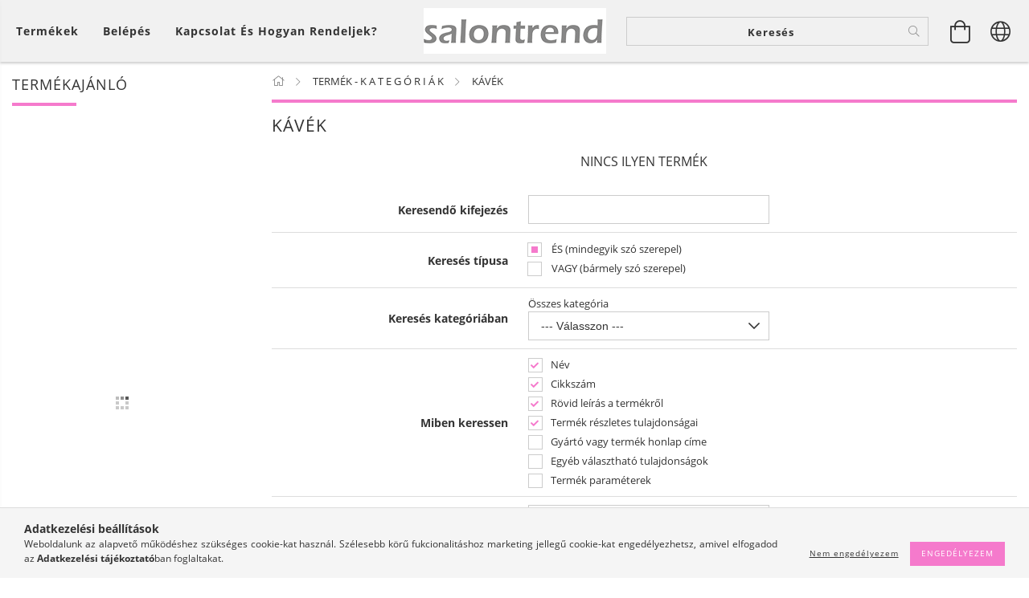

--- FILE ---
content_type: text/html; charset=UTF-8
request_url: https://salontrend.com/spl/499730/KAVEK
body_size: 24276
content:
<!DOCTYPE html>
<html lang="hu" lang="hu" class="header-bg">
<head>
    <meta content="width=device-width, initial-scale=1.0" name="viewport">
    <link rel="preload" href="https://salontrend.com/!common_design/own/fonts/customicons/custom-icons.woff2" as="font" type="font/woff2" crossorigin>
    <link rel="preload" href="https://salontrend.com/!common_design/own/fonts/fontawesome-5.8.1/css/light.min.css" as="style">
    <link rel="stylesheet" href="https://salontrend.com/!common_design/own/fonts/fontawesome-5.8.1/css/light.min.css" media="print" onload="this.media='all'">
    <noscript>
        <link rel="stylesheet" href="https://salontrend.com/!common_design/own/fonts/fontawesome-5.8.1/css/light.min.css" />
    </noscript>
    <link rel="preload" href="https://salontrend.com/!common_design/own/fonts/opensans/OpenSans-Bold.woff2" as="font" type="font/woff2" crossorigin>
    <link rel="preload" href="https://salontrend.com/!common_design/own/fonts/opensans/OpenSans-Regular.woff2" as="font" type="font/woff2" crossorigin>

    <meta charset="utf-8">
<meta name="description" content="KÁVÉK, TERMÉK - K A T E G Ó R I Á K , Szalon márkák, termékek, elérhető áron otthoni felhasználók számára">
<meta name="robots" content="index, follow">
<meta http-equiv="X-UA-Compatible" content="IE=Edge">
<meta property="og:site_name" content="salontrend.com" />
<meta property="og:title" content="KÁVÉK - TERMÉK - K A T E G Ó R I Á K - professzionális kozme">
<meta property="og:description" content="KÁVÉK, TERMÉK - K A T E G Ó R I Á K , Szalon márkák, termékek, elérhető áron otthoni felhasználók számára">
<meta property="og:type" content="website">
<meta property="og:url" content="https://salontrend.com/spl/499730/KAVEK">
<meta name="dc.title" content="KÁVÉK - TERMÉK - K A T E G Ó R I Á K - professzionális kozme">
<meta name="dc.description" content="KÁVÉK, TERMÉK - K A T E G Ó R I Á K , Szalon márkák, termékek, elérhető áron otthoni felhasználók számára">
<meta name="dc.publisher" content="salontrend.com">
<meta name="dc.language" content="hu">
<meta name="mobile-web-app-capable" content="yes">
<meta name="apple-mobile-web-app-capable" content="yes">
<meta name="MobileOptimized" content="320">
<meta name="HandheldFriendly" content="true">

<title>KÁVÉK - TERMÉK - K A T E G Ó R I Á K - professzionális kozme</title>


<script>
var service_type="shop";
var shop_url_main="https://salontrend.com";
var actual_lang="hu";
var money_len="0";
var money_thousend=" ";
var money_dec=",";
var shop_id=25309;
var unas_design_url="https:"+"/"+"/"+"salontrend.com"+"/"+"!common_design"+"/"+"base"+"/"+"001607"+"/";
var unas_design_code='001607';
var unas_base_design_code='1600';
var unas_design_ver=3;
var unas_design_subver=3;
var unas_shop_url='https://salontrend.com';
var responsive="yes";
var config_plus=new Array();
config_plus['product_tooltip']=1;
config_plus['cart_redirect']=1;
config_plus['money_type']='Ft';
config_plus['money_type_display']='Ft';
var lang_text=new Array();

var UNAS = UNAS || {};
UNAS.shop={"base_url":'https://salontrend.com',"domain":'salontrend.com',"username":'salontrend.unas.hu',"id":25309,"lang":'hu',"currency_type":'Ft',"currency_code":'HUF',"currency_rate":'1',"currency_length":0,"base_currency_length":0,"canonical_url":'https://salontrend.com/spl/499730/KAVEK'};
UNAS.design={"code":'001607',"page":'art'};
UNAS.api_auth="6e7c1435b397f6764d2ae0ecb8ea38f5";
UNAS.customer={"email":'',"id":0,"group_id":0,"without_registration":0};
UNAS.shop["category_id"]="499730";
UNAS.shop["only_private_customer_can_purchase"] = false;
 

UNAS.text = {
    "button_overlay_close": `Bezár`,
    "popup_window": `Felugró ablak`,
    "list": `lista`,
    "updating_in_progress": `frissítés folyamatban`,
    "updated": `frissítve`,
    "is_opened": `megnyitva`,
    "is_closed": `bezárva`,
    "deleted": `törölve`,
    "consent_granted": `hozzájárulás megadva`,
    "consent_rejected": `hozzájárulás elutasítva`,
    "field_is_incorrect": `mező hibás`,
    "error_title": `Hiba!`,
    "product_variants": `termék változatok`,
    "product_added_to_cart": `A termék a kosárba került`,
    "product_added_to_cart_with_qty_problem": `A termékből csak [qty_added_to_cart] [qty_unit] került kosárba`,
    "product_removed_from_cart": `A termék törölve a kosárból`,
    "reg_title_name": `Név`,
    "reg_title_company_name": `Cégnév`,
    "number_of_items_in_cart": `Kosárban lévő tételek száma`,
    "cart_is_empty": `A kosár üres`,
    "cart_updated": `A kosár frissült`,
    "mandatory": `Kérjük töltsd ki ezt a mezőt!`
};


UNAS.text["delete_from_compare"]= `Törlés összehasonlításból`;
UNAS.text["comparison"]= `Összehasonlítás`;

UNAS.text["delete_from_favourites"]= `Törlés a kedvencek közül`;
UNAS.text["add_to_favourites"]= `Kedvencekhez`;








window.lazySizesConfig=window.lazySizesConfig || {};
window.lazySizesConfig.loadMode=1;
window.lazySizesConfig.loadHidden=false;

window.dataLayer = window.dataLayer || [];
function gtag(){dataLayer.push(arguments)};
gtag('js', new Date());
</script>

<script src="https://salontrend.com/!common_packages/jquery/jquery-3.2.1.js?mod_time=1690980618"></script>
<script src="https://salontrend.com/!common_packages/jquery/plugins/migrate/migrate.js?mod_time=1690980618"></script>
<script src="https://salontrend.com/!common_packages/jquery/plugins/tippy/popper-2.4.4.min.js?mod_time=1690980618"></script>
<script src="https://salontrend.com/!common_packages/jquery/plugins/tippy/tippy-bundle.umd.min.js?mod_time=1690980618"></script>
<script src="https://salontrend.com/!common_packages/jquery/plugins/autocomplete/autocomplete.js?mod_time=1751452520"></script>
<script src="https://salontrend.com/!common_packages/jquery/plugins/cookie/cookie.js?mod_time=1690980618"></script>
<script src="https://salontrend.com/!common_packages/jquery/plugins/tools/tools-1.2.7.js?mod_time=1690980618"></script>
<script src="https://salontrend.com/!common_packages/jquery/plugins/lazysizes/lazysizes.min.js?mod_time=1690980618"></script>
<script src="https://salontrend.com/!common_packages/jquery/plugins/lazysizes/plugins/bgset/ls.bgset.min.js?mod_time=1752825098"></script>
<script src="https://salontrend.com/!common_packages/jquery/own/shop_common/exploded/common.js?mod_time=1769410771"></script>
<script src="https://salontrend.com/!common_packages/jquery/own/shop_common/exploded/common_overlay.js?mod_time=1754986322"></script>
<script src="https://salontrend.com/!common_packages/jquery/own/shop_common/exploded/common_shop_popup.js?mod_time=1754991412"></script>
<script src="https://salontrend.com/!common_packages/jquery/own/shop_common/exploded/common_start_checkout.js?mod_time=1752056294"></script>
<script src="https://salontrend.com/!common_packages/jquery/own/shop_common/exploded/design_1500.js?mod_time=1725525511"></script>
<script src="https://salontrend.com/!common_packages/jquery/own/shop_common/exploded/function_change_address_on_order_methods.js?mod_time=1752056294"></script>
<script src="https://salontrend.com/!common_packages/jquery/own/shop_common/exploded/function_check_password.js?mod_time=1751452520"></script>
<script src="https://salontrend.com/!common_packages/jquery/own/shop_common/exploded/function_check_zip.js?mod_time=1767692286"></script>
<script src="https://salontrend.com/!common_packages/jquery/own/shop_common/exploded/function_compare.js?mod_time=1751452520"></script>
<script src="https://salontrend.com/!common_packages/jquery/own/shop_common/exploded/function_customer_addresses.js?mod_time=1769410771"></script>
<script src="https://salontrend.com/!common_packages/jquery/own/shop_common/exploded/function_delivery_point_select.js?mod_time=1751452520"></script>
<script src="https://salontrend.com/!common_packages/jquery/own/shop_common/exploded/function_favourites.js?mod_time=1725525511"></script>
<script src="https://salontrend.com/!common_packages/jquery/own/shop_common/exploded/function_infinite_scroll.js?mod_time=1758625002"></script>
<script src="https://salontrend.com/!common_packages/jquery/own/shop_common/exploded/function_language_and_currency_change.js?mod_time=1751452520"></script>
<script src="https://salontrend.com/!common_packages/jquery/own/shop_common/exploded/function_param_filter.js?mod_time=1764233415"></script>
<script src="https://salontrend.com/!common_packages/jquery/own/shop_common/exploded/function_postsale.js?mod_time=1751452520"></script>
<script src="https://salontrend.com/!common_packages/jquery/own/shop_common/exploded/function_product_print.js?mod_time=1725525511"></script>
<script src="https://salontrend.com/!common_packages/jquery/own/shop_common/exploded/function_product_subscription.js?mod_time=1751452520"></script>
<script src="https://salontrend.com/!common_packages/jquery/own/shop_common/exploded/function_recommend.js?mod_time=1751452520"></script>
<script src="https://salontrend.com/!common_packages/jquery/own/shop_common/exploded/function_saved_cards.js?mod_time=1751452520"></script>
<script src="https://salontrend.com/!common_packages/jquery/own/shop_common/exploded/function_saved_filter_delete.js?mod_time=1751452520"></script>
<script src="https://salontrend.com/!common_packages/jquery/own/shop_common/exploded/function_search_smart_placeholder.js?mod_time=1751452520"></script>
<script src="https://salontrend.com/!common_packages/jquery/own/shop_common/exploded/function_vote.js?mod_time=1725525511"></script>
<script src="https://salontrend.com/!common_packages/jquery/own/shop_common/exploded/page_cart.js?mod_time=1767791927"></script>
<script src="https://salontrend.com/!common_packages/jquery/own/shop_common/exploded/page_customer_addresses.js?mod_time=1768291154"></script>
<script src="https://salontrend.com/!common_packages/jquery/own/shop_common/exploded/page_order_checkout.js?mod_time=1725525511"></script>
<script src="https://salontrend.com/!common_packages/jquery/own/shop_common/exploded/page_order_details.js?mod_time=1725525511"></script>
<script src="https://salontrend.com/!common_packages/jquery/own/shop_common/exploded/page_order_methods.js?mod_time=1760086916"></script>
<script src="https://salontrend.com/!common_packages/jquery/own/shop_common/exploded/page_order_return.js?mod_time=1725525511"></script>
<script src="https://salontrend.com/!common_packages/jquery/own/shop_common/exploded/page_order_send.js?mod_time=1725525511"></script>
<script src="https://salontrend.com/!common_packages/jquery/own/shop_common/exploded/page_order_subscriptions.js?mod_time=1751452520"></script>
<script src="https://salontrend.com/!common_packages/jquery/own/shop_common/exploded/page_order_verification.js?mod_time=1752056294"></script>
<script src="https://salontrend.com/!common_packages/jquery/own/shop_common/exploded/page_product_details.js?mod_time=1751452520"></script>
<script src="https://salontrend.com/!common_packages/jquery/own/shop_common/exploded/page_product_list.js?mod_time=1725525511"></script>
<script src="https://salontrend.com/!common_packages/jquery/own/shop_common/exploded/page_product_reviews.js?mod_time=1751452520"></script>
<script src="https://salontrend.com/!common_packages/jquery/own/shop_common/exploded/page_reg.js?mod_time=1756187462"></script>
<script src="https://salontrend.com/!common_packages/jquery/plugins/hoverintent/hoverintent.js?mod_time=1690980618"></script>
<script src="https://salontrend.com/!common_packages/jquery/own/shop_tooltip/shop_tooltip.js?mod_time=1753441723"></script>
<script src="https://salontrend.com/!common_packages/jquery/plugins/waypoints/waypoints-4.0.0.js?mod_time=1690980618"></script>
<script src="https://salontrend.com/!common_packages/jquery/plugins/responsive_menu/responsive_menu-unas.js?mod_time=1690980618"></script>
<script src="https://salontrend.com/!common_packages/jquery/plugins/slick/slick.min.js?mod_time=1690980618"></script>
<script src="https://salontrend.com/!common_design/base/001600/main.js?mod_time=1701621402"></script>

<link href="https://salontrend.com/temp/shop_25309_e88d1a1cf68b6131996bdba734853ec1.css?mod_time=1769703097" rel="stylesheet" type="text/css">

<link href="https://salontrend.com/spl/499730/KAVEK" rel="canonical">
<link id="favicon-192x192" rel="icon" type="image/png" href="https://salontrend.com/shop_ordered/25309/pic/Salontrendlog192x192.png" sizes="192x192">
<script>
        var google_consent=1;
    
        gtag('consent', 'default', {
           'ad_storage': 'denied',
           'ad_user_data': 'denied',
           'ad_personalization': 'denied',
           'analytics_storage': 'denied',
           'functionality_storage': 'denied',
           'personalization_storage': 'denied',
           'security_storage': 'granted'
        });

    
        gtag('consent', 'update', {
           'ad_storage': 'denied',
           'ad_user_data': 'denied',
           'ad_personalization': 'denied',
           'analytics_storage': 'denied',
           'functionality_storage': 'denied',
           'personalization_storage': 'denied',
           'security_storage': 'granted'
        });

        </script>
    <script async src="https://www.googletagmanager.com/gtag/js?id=AW-852972302"></script>        <script>
        gtag('config', 'AW-852972302');
                </script>
            <script>
        var google_ads=1;

                gtag('event','remarketing', {
            'ecomm_pagetype': 'category'        });
            </script>
    
    
    
    




    
    <style>
        
            
                
                    .header_logo-img {
                        position: absolute;
                        left: 0;
                        right: 0;
                        bottom: 0;
                        top: 0;
                        margin: 0 auto;
                    }
                    .header_logo-img-wrapper {
                        padding-top: calc(57 / 227 * 100%);
                        position: relative;
                    }
                    .header_logo {
                        width: 227px;
                        margin-left: auto;
                        margin-right: auto;
                    }
                    
                        @media (max-width: 1023.8px) {
                            .header_logo-img-wrapper {
                                padding-top: calc(80 / 299 * 100%);
                            }
                            .header_logo {
                                width: 299px;
                            }
                        }
                    
                    
                        @media (max-width: 767.8px){
                            .header_logo-img-wrapper {
                                padding-top: calc(80 / 299 * 100%);
                            }
                            .header_logo {
                                width: 299px;
                            }
                        }
                    
                    
                        @media (max-width: 479.8px){
                            .header_logo-img-wrapper {
                                padding-top: calc(80 / 299 * 100%);
                            }
                            .header_logo {
                                width: 299px;
                            }
                        }
                    
                
            
        
    </style>
    

    

    
    
    
    
    
    
    
</head>

<body class='design_ver3 design_subver1 design_subver2 design_subver3' id="ud_shop_art">
<div id="image_to_cart" style="display:none; position:absolute; z-index:100000;"></div>
<div class="overlay_common overlay_warning" id="overlay_cart_add"></div>
<script>$(document).ready(function(){ overlay_init("cart_add",{"onBeforeLoad":false}); });</script>
<div class="overlay_common overlay_dialog" id="overlay_save_filter"></div>
<script>$(document).ready(function(){ overlay_init("save_filter",{"closeOnEsc":true,"closeOnClick":true}); });</script>
<div id="overlay_login_outer"></div>	
	<script>
	$(document).ready(function(){
	    var login_redir_init="";

		$("#overlay_login_outer").overlay({
			onBeforeLoad: function() {
                var login_redir_temp=login_redir_init;
                if (login_redir_act!="") {
                    login_redir_temp=login_redir_act;
                    login_redir_act="";
                }

									$.ajax({
						type: "GET",
						async: true,
						url: "https://salontrend.com/shop_ajax/ajax_popup_login.php",
						data: {
							shop_id:"25309",
							lang_master:"hu",
                            login_redir:login_redir_temp,
							explicit:"ok",
							get_ajax:"1"
						},
						success: function(data){
							$("#overlay_login_outer").html(data);
							if (unas_design_ver >= 5) $("#overlay_login_outer").modal('show');
							$('#overlay_login1 input[name=shop_pass_login]').keypress(function(e) {
								var code = e.keyCode ? e.keyCode : e.which;
								if(code.toString() == 13) {		
									document.form_login_overlay.submit();		
								}	
							});	
						}
					});
								},
			top: 50,
			mask: {
	color: "#000000",
	loadSpeed: 200,
	maskId: "exposeMaskOverlay",
	opacity: 0.7
},
			closeOnClick: (config_plus['overlay_close_on_click_forced'] === 1),
			onClose: function(event, overlayIndex) {
				$("#login_redir").val("");
			},
			load: false
		});
		
			});
	function overlay_login() {
		$(document).ready(function(){
			$("#overlay_login_outer").overlay().load();
		});
	}
	function overlay_login_remind() {
        if (unas_design_ver >= 5) {
            $("#overlay_remind").overlay().load();
        } else {
            $(document).ready(function () {
                $("#overlay_login_outer").overlay().close();
                setTimeout('$("#overlay_remind").overlay().load();', 250);
            });
        }
	}

    var login_redir_act="";
    function overlay_login_redir(redir) {
        login_redir_act=redir;
        $("#overlay_login_outer").overlay().load();
    }
	</script>  
	<div class="overlay_common overlay_info" id="overlay_remind"></div>
<script>$(document).ready(function(){ overlay_init("remind",[]); });</script>

	<script>
    	function overlay_login_error_remind() {
		$(document).ready(function(){
			load_login=0;
			$("#overlay_error").overlay().close();
			setTimeout('$("#overlay_remind").overlay().load();', 250);	
		});
	}
	</script>  
	<div class="overlay_common overlay_info" id="overlay_newsletter"></div>
<script>$(document).ready(function(){ overlay_init("newsletter",[]); });</script>

<script>
function overlay_newsletter() {
    $(document).ready(function(){
        $("#overlay_newsletter").overlay().load();
    });
}
</script>
<div class="overlay_common overlay_error" id="overlay_script"></div>
<script>$(document).ready(function(){ overlay_init("script",[]); });</script>
    <script>
    $(document).ready(function() {
        $.ajax({
            type: "GET",
            url: "https://salontrend.com/shop_ajax/ajax_stat.php",
            data: {master_shop_id:"25309",get_ajax:"1"}
        });
    });
    </script>
    

<div id="container" class="page_shop_art_499730 page-box logo-resizer-v2">
	

    <header class="header js-header">
        <div class="header-inner row align-items-center justify-content-center container-custom-1 usn">
            <div class="header-left col-auto col-lg-4 col-xl order-2 order-sm-1 px-0 d-flex align-self-stretch">
                <div class="cat-box-col flex-y-center">
                    <div class="cat-box js-dropdown-container">
                        <button class="cat-box__btn cat-box__btn--desktop header-btn js-dropdown--btn dropdown--btn d-none d-xl-block" aria-label="Kosár megtekintése">
                            <span class="cat-box__btn-text header-btn-text">Termékek</span>
                        </button>
                        <div class="cat-box__dropdown dropdown--content js-dropdown--content dropdown--content-l px-0">
                            <div class="cat-box--desktop">
                                


<div class='cat-box__items py-3'>
    
        <div class='cat-box__item cat-box__item-level-0 is-spec-item js-cat-menu-new'>
            <div class="row no-gutters">
				
                <div class="col">
                    <div class="cat-box__name-wrap pl-3">
                        <a class="cat-box__name" href="https://salontrend.com/shop_artspec.php?artspec=2"
                            
                        >
                            <div class="row no-gutters align-items-center position-relative pr-5">
                                <div class="col">
                                    <div class="cat-box__name-text line-clamp--3-12">Újdonságok</div>
                                </div>
                                
                            </div>
                        </a>
                    </div>
                </div>
            </div>

        
        </div>
    
        <div class='cat-box__item cat-box__item-level-0 is-spec-item js-cat-menu-akcio'>
            <div class="row no-gutters">
				
                <div class="col">
                    <div class="cat-box__name-wrap pl-3">
                        <a class="cat-box__name" href="https://salontrend.com/shop_artspec.php?artspec=1"
                            
                        >
                            <div class="row no-gutters align-items-center position-relative pr-5">
                                <div class="col">
                                    <div class="cat-box__name-text line-clamp--3-12">Akciók</div>
                                </div>
                                
                            </div>
                        </a>
                    </div>
                </div>
            </div>

        
        </div>
    
        <div class='cat-box__item cat-box__item-level-0 has-item js-cat-menu-171369'>
            <div class="row no-gutters">
				
				<div class="col-auto">
					<div class="cat-box__img-wrap d-none">
						<a href="https://salontrend.com/sct/171369/TERMEK-K-A-T-E-G-O-R-I-A-K" class="text_normal" title="TERMÉK - K  A  T  E  G  Ó  R  I  Á  K "><img src="https://salontrend.com/img/25309/catpic_171369/50x50,r/171369.jpg" alt="TERMÉK - K  A  T  E  G  Ó  R  I  Á  K " title="TERMÉK - K  A  T  E  G  Ó  R  I  Á  K " /></a>
					</div>
				</div>
				
                <div class="col">
                    <div class="cat-box__name-wrap pl-3">
                        <a class="cat-box__name" href="https://salontrend.com/sct/171369/TERMEK-K-A-T-E-G-O-R-I-A-K"
                            
                        >
                            <div class="row no-gutters align-items-center position-relative pr-5">
                                <div class="col">
                                    <div class="cat-box__name-text line-clamp--3-12">TERMÉK - K  A  T  E  G  Ó  R  I  Á  K </div>
                                </div>
                                
                                <div class="cat-box__icon">
                                    <div class="icon--chevron-right icon--md line-height-1"></div>
                                </div>
                                
                            </div>
                        </a>
                    </div>
                </div>
            </div>

        
            <div class="cat-box__level-0 bg-white drop-shadow-b border-top border-top-2 border-primary p-4 ">

                <div class="cat-box__level-0-inner h-100 d-flex flex-column position-relative">
                    <a class="cat-box__pic-name d-block" href="https://salontrend.com/sct/171369/TERMEK-K-A-T-E-G-O-R-I-A-K">
                        <div class="d-flex align-items-center border-bottom border-primary pb-3">
                            
                            <div class="col-fix-1">
                                <div class="cat-box__img-wrap product-img-wrapper">
                                    <img class="cat-box__img lazyload product-img" src="https://salontrend.com/main_pic/space.gif" data-src="https://salontrend.com/img/25309/catpic_171369/50x50,r/171369.jpg" alt="TERMÉK - K  A  T  E  G  Ó  R  I  Á  K " width="50" height="50">
                                </div>
                            </div>
                            
                            <div class="col">
                                <div class="cat-box__level-0-name mb-0 h3">
                                    TERMÉK - K  A  T  E  G  Ó  R  I  Á  K 
                                    
                                </div>
                            </div>
                        </div>
                    </a>

                    <div class="cat-box__inner-levels clearfix pt-4">
                        
<div class="cat-box__level-1 mb-3">
    <a class="cat-box__level-1-name d-inline-block line-height-12 js-cat-menu-292159" href="https://salontrend.com/sct/292159/AJANDEKCSOMAGOK">
        AJÁNDÉKCSOMAGOK

        
    </a>
    
        



<div class="cat-box__level-2 pl-2">

    
        <a class="cat-box__level-2-name line-height-12 d-block js-cat-menu-826568" href="https://salontrend.com/spl/826568/AJANDEKUTALVANY">AJÁNDÉKUTALVÁNY</a>
    
        <a class="cat-box__level-2-name line-height-12 d-block js-cat-menu-172860" href="https://salontrend.com/sct/172860/ARCRA">ARCRA</a>
    
        <a class="cat-box__level-2-name line-height-12 d-block js-cat-menu-581151" href="https://salontrend.com/sct/581151/HAJRA">HAJRA</a>
    
        <a class="cat-box__level-2-name line-height-12 d-block js-cat-menu-459386" href="https://salontrend.com/spl/459386/MARKA-TERMEKEK">MÁRKA TERMÉKEK</a>
    
        <a class="cat-box__level-2-name line-height-12 d-block js-cat-menu-913785" href="https://salontrend.com/spl/913785/TESTRE">TESTRE</a>
    

    

</div>

    
</div>

<div class="cat-box__level-1 mb-3">
    <a class="cat-box__level-1-name d-inline-block line-height-12 js-cat-menu-721476" href="https://salontrend.com/sct/721476/ARCAPOLOK">
        ARCÁPOLÓK

        
    </a>
    
        



<div class="cat-box__level-2 pl-2">

    
        <a class="cat-box__level-2-name line-height-12 d-block js-cat-menu-470399" href="https://salontrend.com/sct/470399/Arctisztitok-tonizalok-peelingek-borradirok">Arctisztítók, tonizálók, peelingek, bőrradírok</a>
    
        <a class="cat-box__level-2-name line-height-12 d-block js-cat-menu-297728" href="https://salontrend.com/spl/297728/Ampulllak">Ampulllák</a>
    
        <a class="cat-box__level-2-name line-height-12 d-block js-cat-menu-963692" href="https://salontrend.com/sct/963692/Szerumok-esszenciak"> Szérumok, esszenciák</a>
    
        <a class="cat-box__level-2-name line-height-12 d-block js-cat-menu-243252" href="https://salontrend.com/sct/243252/Hidrogelek">Hidrogélek</a>
    
        <a class="cat-box__level-2-name line-height-12 d-block js-cat-menu-360964" href="https://salontrend.com/spl/360964/Szemkornyek-apolok"> Szemkörnyék ápolók</a>
    

    
        <a class="cat-box__more-btn text-muted btn--text d-block icon--a-chevron-right icon--sm" href="https://salontrend.com/sct/721476/ARCAPOLOK">Több</a>
    

</div>

    
</div>

<div class="cat-box__level-1 mb-3">
    <a class="cat-box__level-1-name d-inline-block line-height-12 js-cat-menu-932898" href="https://salontrend.com/spl/932898/ELEKTROMOS-KESZULEKEK">
        ELEKTROMOS KÉSZÜLÉKEK

        
    </a>
    
</div>

<div class="cat-box__level-1 mb-3">
    <a class="cat-box__level-1-name d-inline-block line-height-12 js-cat-menu-469905" href="https://salontrend.com/sct/469905/FERFIAKNAK">
        FÉRFIAKNAK

        
    </a>
    
        



<div class="cat-box__level-2 pl-2">

    
        <a class="cat-box__level-2-name line-height-12 d-block js-cat-menu-370089" href="https://salontrend.com/spl/370089/ARCAPOLOK">ARCÁPOLÓK</a>
    
        <a class="cat-box__level-2-name line-height-12 d-block js-cat-menu-391923" href="https://salontrend.com/spl/391923/BOROTVALKOZASHOZ">BOROTVÁLKOZÁSHOZ</a>
    
        <a class="cat-box__level-2-name line-height-12 d-block js-cat-menu-282600" href="https://salontrend.com/spl/282600/SZAKALLAPOLOK">SZAKÁLLÁPOLÓK</a>
    
        <a class="cat-box__level-2-name line-height-12 d-block js-cat-menu-153570" href="https://salontrend.com/spl/153570/HAJHULLAST-GATLOK">HAJHULLÁST GÁTLÓK</a>
    
        <a class="cat-box__level-2-name line-height-12 d-block js-cat-menu-360931" href="https://salontrend.com/spl/360931/SAMPONOK-KONDICIONALOK-HAJAPOLOK">SAMPONOK, KONDÍCIONÁLÓK, HAJÁPOLÓK</a>
    

    
        <a class="cat-box__more-btn text-muted btn--text d-block icon--a-chevron-right icon--sm" href="https://salontrend.com/sct/469905/FERFIAKNAK">Több</a>
    

</div>

    
</div>

<div class="cat-box__level-1 mb-3">
    <a class="cat-box__level-1-name d-inline-block line-height-12 js-cat-menu-755204" href="https://salontrend.com/spl/755204/FILTERKAVE-ESZKOZOK-BATCH-BREWERS">
        FILTERKÁVÉ ESZKÖZÖK (BATCH BREWERS)

        
    </a>
    
</div>

<div class="cat-box__level-1 mb-3">
    <a class="cat-box__level-1-name d-inline-block line-height-12 js-cat-menu-916268" href="https://salontrend.com/sct/916268/GYANTAK-GYANTAZOK">
        GYANTÁK, GYANTÁZÓK

        
    </a>
    
        



<div class="cat-box__level-2 pl-2">

    
        <a class="cat-box__level-2-name line-height-12 d-block js-cat-menu-798900" href="https://salontrend.com/spl/798900/GYANTAZAS-UTAN">GYANTÁZÁS UTÁN</a>
    

    

</div>

    
</div>

<div class="cat-box__level-1 mb-3">
    <a class="cat-box__level-1-name d-inline-block line-height-12 js-cat-menu-780546" href="https://salontrend.com/sct/780546/HAJFESTEKEK-OXIDANSOK">
        HAJFESTÉKEK, OXIDÁNSOK

        
    </a>
    
        



<div class="cat-box__level-2 pl-2">

    
        <a class="cat-box__level-2-name line-height-12 d-block js-cat-menu-301392" href="https://salontrend.com/spl/301392/Hajfestekek">Hajfestékek</a>
    
        <a class="cat-box__level-2-name line-height-12 d-block js-cat-menu-673769" href="https://salontrend.com/spl/673769/Oxidansok">Oxidánsok</a>
    
        <a class="cat-box__level-2-name line-height-12 d-block js-cat-menu-143088" href="https://salontrend.com/spl/143088/Szinrogzito-sampon">Színrögzítő sampon</a>
    

    

</div>

    
</div>

<div class="cat-box__level-1 mb-3">
    <a class="cat-box__level-1-name d-inline-block line-height-12 js-cat-menu-861526" href="https://salontrend.com/spl/861526/HAJHOSSZABBITAS">
        HAJHOSSZABBÍTÁS

        
    </a>
    
</div>

<div class="cat-box__level-1 mb-3">
    <a class="cat-box__level-1-name d-inline-block line-height-12 js-cat-menu-486968" href="https://salontrend.com/sct/486968/HAJKEFEK-FESUK">
        HAJKEFÉK, FÉSŰK

        
    </a>
    
        



<div class="cat-box__level-2 pl-2">

    
        <a class="cat-box__level-2-name line-height-12 d-block js-cat-menu-669370" href="https://salontrend.com/spl/669370/Korkefek">Körkefék</a>
    
        <a class="cat-box__level-2-name line-height-12 d-block js-cat-menu-689581" href="https://salontrend.com/spl/689581/Laposkefek">Laposkefék</a>
    
        <a class="cat-box__level-2-name line-height-12 d-block js-cat-menu-236283" href="https://salontrend.com/spl/236283/Fesuk">Fésűk</a>
    

    

</div>

    
</div>

<div class="cat-box__level-1 mb-3">
    <a class="cat-box__level-1-name d-inline-block line-height-12 js-cat-menu-660033" href="https://salontrend.com/sct/660033/HAJKOZMETIKUMOK">
        HAJKOZMETIKUMOK

        
    </a>
    
        



<div class="cat-box__level-2 pl-2">

    
        <a class="cat-box__level-2-name line-height-12 d-block js-cat-menu-517943" href="https://salontrend.com/sct/517943/Samponok">Samponok</a>
    
        <a class="cat-box__level-2-name line-height-12 d-block js-cat-menu-829355" href="https://salontrend.com/spl/829355/Samponok-es-kondicionalok-2in1">Samponok és kondicionálók, 2in1</a>
    
        <a class="cat-box__level-2-name line-height-12 d-block js-cat-menu-444766" href="https://salontrend.com/sct/444766/Kondicionalok">Kondicionálók</a>
    
        <a class="cat-box__level-2-name line-height-12 d-block js-cat-menu-553269" href="https://salontrend.com/spl/553269/Gubancolodas-gatlo-kifesulo-spray-k">Gubancolódás gátló, kifésülő spray-k</a>
    
        <a class="cat-box__level-2-name line-height-12 d-block js-cat-menu-578824" href="https://salontrend.com/sct/578824/Hajapolok-maszkok-pakolasok">Hajápolók, maszkok, pakolások</a>
    

    
        <a class="cat-box__more-btn text-muted btn--text d-block icon--a-chevron-right icon--sm" href="https://salontrend.com/sct/660033/HAJKOZMETIKUMOK">Több</a>
    

</div>

    
</div>

<div class="cat-box__level-1 mb-3">
    <a class="cat-box__level-1-name d-inline-block line-height-12 js-cat-menu-499730" href="https://salontrend.com/spl/499730/KAVEK">
        KÁVÉK

        
    </a>
    
</div>

<div class="cat-box__level-1 mb-3">
    <a class="cat-box__level-1-name d-inline-block line-height-12 js-cat-menu-761428" href="https://salontrend.com/spl/761428/KEZAPOLOK">
        KÉZÁPOLÓK

        
    </a>
    
</div>

<div class="cat-box__level-1 mb-3">
    <a class="cat-box__level-1-name d-inline-block line-height-12 js-cat-menu-114890" href="https://salontrend.com/spl/114890/KOROMAPOLAS">
        KÖRÖMÁPOLÁS

        
    </a>
    
</div>

<div class="cat-box__level-1 mb-3">
    <a class="cat-box__level-1-name d-inline-block line-height-12 js-cat-menu-279879" href="https://salontrend.com/spl/279879/NOI-BOROTVALKOZASHOZ">
        NŐI BOROTVÁLKOZÁSHOZ

        
    </a>
    
</div>

<div class="cat-box__level-1 mb-3">
    <a class="cat-box__level-1-name d-inline-block line-height-12 js-cat-menu-135678" href="https://salontrend.com/sct/135678/TESTAPOLOK">
        TESTÁPOLÓK

        
    </a>
    
        



<div class="cat-box__level-2 pl-2">

    
        <a class="cat-box__level-2-name line-height-12 d-block js-cat-menu-673805" href="https://salontrend.com/spl/673805/Anti-cellulit-termekek"> Anti-cellulit termékek </a>
    
        <a class="cat-box__level-2-name line-height-12 d-block js-cat-menu-813372" href="https://salontrend.com/spl/813372/Dezodorok"> Dezodorok </a>
    
        <a class="cat-box__level-2-name line-height-12 d-block js-cat-menu-281073" href="https://salontrend.com/spl/281073/Feszesitok">Feszesítők</a>
    
        <a class="cat-box__level-2-name line-height-12 d-block js-cat-menu-334739" href="https://salontrend.com/spl/334739/Fenyvedok">Fényvédők</a>
    
        <a class="cat-box__level-2-name line-height-12 d-block js-cat-menu-166870" href="https://salontrend.com/spl/166870/Hidratalok"> Hidratálók</a>
    

    
        <a class="cat-box__more-btn text-muted btn--text d-block icon--a-chevron-right icon--sm" href="https://salontrend.com/sct/135678/TESTAPOLOK">Több</a>
    

</div>

    
</div>

<div class="cat-box__level-1 mb-3">
    <a class="cat-box__level-1-name d-inline-block line-height-12 js-cat-menu-300286" href="https://salontrend.com/spl/300286/TUSFURDOK-SZAPPANOK-ES-SAMPONOK-TUSFURDOKENT">
        TUSFÜRDŐK, SZAPPANOK  ÉS SAMPONOK TUSFÜRDŐKÉNT

        
    </a>
    
</div>

                    </div>

                    
                </div>

            </div>
        
        </div>
    
        <div class='cat-box__item cat-box__item-level-0 js-cat-menu-426533'>
            <div class="row no-gutters">
				
				<div class="col-auto">
					<div class="cat-box__img-wrap d-none">
						<a href="https://salontrend.com/spl/426533/COVID19-KORONAVIRUS-JARVANY-SPECIALIS-TERMEKEK" class="text_normal" title="COVID19 KORONAVÍRUS JÁRVÁNY - SPECIÁLIS TERMÉKEK"><img src="https://salontrend.com/img/25309/catpic_426533/50x50,r/426533.jpg?time=1585947720" alt="COVID19 KORONAVÍRUS JÁRVÁNY - SPECIÁLIS TERMÉKEK" title="COVID19 KORONAVÍRUS JÁRVÁNY - SPECIÁLIS TERMÉKEK" /></a>
					</div>
				</div>
				
                <div class="col">
                    <div class="cat-box__name-wrap pl-3">
                        <a class="cat-box__name" href="https://salontrend.com/spl/426533/COVID19-KORONAVIRUS-JARVANY-SPECIALIS-TERMEKEK"
                            
                        >
                            <div class="row no-gutters align-items-center position-relative pr-5">
                                <div class="col">
                                    <div class="cat-box__name-text line-clamp--3-12">COVID19 KORONAVÍRUS JÁRVÁNY - SPECIÁLIS TERMÉKEK</div>
                                </div>
                                
                            </div>
                        </a>
                    </div>
                </div>
            </div>

        
        </div>
    
        <div class='cat-box__item cat-box__item-level-0 js-cat-menu-649569'>
            <div class="row no-gutters">
				
				<div class="col-auto">
					<div class="cat-box__img-wrap d-none">
						<a href="https://salontrend.com/spl/649569/AJANDEKKESZLETEK-AJANDEKUTALVANY" class="text_normal" title="AJÁNDÉKKÉSZLETEK, AJÁNDÉKUTALVÁNY"><img src="https://salontrend.com/img/25309/catpic_649569/50x50,r/649569.jpg?time=1540373423" alt="AJÁNDÉKKÉSZLETEK, AJÁNDÉKUTALVÁNY" title="AJÁNDÉKKÉSZLETEK, AJÁNDÉKUTALVÁNY" /></a>
					</div>
				</div>
				
                <div class="col">
                    <div class="cat-box__name-wrap pl-3">
                        <a class="cat-box__name" href="https://salontrend.com/spl/649569/AJANDEKKESZLETEK-AJANDEKUTALVANY"
                            
                        >
                            <div class="row no-gutters align-items-center position-relative pr-5">
                                <div class="col">
                                    <div class="cat-box__name-text line-clamp--3-12">AJÁNDÉKKÉSZLETEK, AJÁNDÉKUTALVÁNY</div>
                                </div>
                                
                            </div>
                        </a>
                    </div>
                </div>
            </div>

        
        </div>
    
        <div class='cat-box__item cat-box__item-level-0 js-cat-menu-339931'>
            <div class="row no-gutters">
				
				<div class="col-auto">
					<div class="cat-box__img-wrap d-none">
						<a href="https://salontrend.com/spl/339931/ECOWAX-gyantazorendszer" class="text_normal" title="ECOWAX - gyantázórendszer"><img src="https://salontrend.com/img/25309/catpic_339931/50x50,r/339931.jpg?time=1497127220" alt="ECOWAX - gyantázórendszer" title="ECOWAX - gyantázórendszer" /></a>
					</div>
				</div>
				
                <div class="col">
                    <div class="cat-box__name-wrap pl-3">
                        <a class="cat-box__name" href="https://salontrend.com/spl/339931/ECOWAX-gyantazorendszer"
                            
                        >
                            <div class="row no-gutters align-items-center position-relative pr-5">
                                <div class="col">
                                    <div class="cat-box__name-text line-clamp--3-12">ECOWAX - gyantázórendszer</div>
                                </div>
                                
                            </div>
                        </a>
                    </div>
                </div>
            </div>

        
        </div>
    
        <div class='cat-box__item cat-box__item-level-0 has-item js-cat-menu-596290'>
            <div class="row no-gutters">
				
				<div class="col-auto">
					<div class="cat-box__img-wrap d-none">
						<a href="https://salontrend.com/fito-C-NATURALS-professzionalis-borapolok-natur-os" class="text_normal" title="fito.C NATURALS - professzionális bőrápolók - natúr összetétel, bio hatóanyag, kollagénképző stabil C-vitaminnal"><img src="https://salontrend.com/img/25309/catpic_596290/50x50,r/596290.jpg" alt="fito.C NATURALS - professzionális bőrápolók - natúr összetétel, bio hatóanyag, kollagénképző stabil C-vitaminnal" title="fito.C NATURALS - professzionális bőrápolók - natúr összetétel, bio hatóanyag, kollagénképző stabil C-vitaminnal" /></a>
					</div>
				</div>
				
                <div class="col">
                    <div class="cat-box__name-wrap pl-3">
                        <a class="cat-box__name" href="https://salontrend.com/fito-C-NATURALS-professzionalis-borapolok-natur-os"
                            
                        >
                            <div class="row no-gutters align-items-center position-relative pr-5">
                                <div class="col">
                                    <div class="cat-box__name-text line-clamp--3-12">fito.C NATURALS - professzionális bőrápolók - natúr összetétel, bio hatóanyag, kollagénképző stabil C-vitaminnal</div>
                                </div>
                                
                                <div class="cat-box__icon">
                                    <div class="icon--chevron-right icon--md line-height-1"></div>
                                </div>
                                
                            </div>
                        </a>
                    </div>
                </div>
            </div>

        
            <div class="cat-box__level-0 bg-white drop-shadow-b border-top border-top-2 border-primary p-4 ">

                <div class="cat-box__level-0-inner h-100 d-flex flex-column position-relative">
                    <a class="cat-box__pic-name d-block" href="https://salontrend.com/fito-C-NATURALS-professzionalis-borapolok-natur-os">
                        <div class="d-flex align-items-center border-bottom border-primary pb-3">
                            
                            <div class="col-fix-1">
                                <div class="cat-box__img-wrap product-img-wrapper">
                                    <img class="cat-box__img lazyload product-img" src="https://salontrend.com/main_pic/space.gif" data-src="https://salontrend.com/img/25309/catpic_596290/50x50,r/596290.jpg" alt="fito.C NATURALS - professzionális bőrápolók - natúr összetétel, bio hatóanyag, kollagénképző stabil C-vitaminnal" width="50" height="50">
                                </div>
                            </div>
                            
                            <div class="col">
                                <div class="cat-box__level-0-name mb-0 h3">
                                    fito.C NATURALS - professzionális bőrápolók - natúr összetétel, bio hatóanyag, kollagénképző stabil C-vitaminnal
                                    
                                </div>
                            </div>
                        </div>
                    </a>

                    <div class="cat-box__inner-levels clearfix pt-4">
                        
<div class="cat-box__level-1 mb-3">
    <a class="cat-box__level-1-name d-inline-block line-height-12 js-cat-menu-155835" href="https://salontrend.com/MARKATORTENET">
        MÁRKATÖRTÉNET

        
    </a>
    
</div>

<div class="cat-box__level-1 mb-3">
    <a class="cat-box__level-1-name d-inline-block line-height-12 js-cat-menu-625003" href="https://salontrend.com/ARCTISZTITOK-PEELINGEK-TONIKOK">
        ARCTISZTÍTÓK, PEELINGEK, TONIKOK

        
    </a>
    
</div>

<div class="cat-box__level-1 mb-3">
    <a class="cat-box__level-1-name d-inline-block line-height-12 js-cat-menu-609720" href="https://salontrend.com/spl/609720/AHA-CUKORNAD-GLIKOLSAVAS-HAMLASZTO-KEZELESEK-TERME">
        AHA - CUKORNÁD - GLIKOLSAVAS HÁMLASZTÓ KEZELÉSEK TERMÉKEI

        
    </a>
    
</div>

<div class="cat-box__level-1 mb-3">
    <a class="cat-box__level-1-name d-inline-block line-height-12 js-cat-menu-988453" href="https://salontrend.com/SZEMKORNYEK-ES-AJAKAPOLOK">
        SZEMKÖRNYÉK ÉS AJAKÁPOLÓK

        
    </a>
    
</div>

<div class="cat-box__level-1 mb-3">
    <a class="cat-box__level-1-name d-inline-block line-height-12 js-cat-menu-921233" href="https://salontrend.com/spl/921233/SZERUMOK-MASZK-NAPPALI-es-EJSZAKAI-KREM-ALA">
        SZÉRUMOK - MASZK, NAPPALI és ÉJSZAKAI KRÉM ALÁ

        
    </a>
    
</div>

<div class="cat-box__level-1 mb-3">
    <a class="cat-box__level-1-name d-inline-block line-height-12 js-cat-menu-235543" href="https://salontrend.com/spl/235543/ZSELEK">
        ZSELÉK

        
    </a>
    
</div>

<div class="cat-box__level-1 mb-3">
    <a class="cat-box__level-1-name d-inline-block line-height-12 js-cat-menu-409716" href="https://salontrend.com/spl/409716/KREMZSELEK">
        KRÉMZSELÉK 

        
    </a>
    
</div>

<div class="cat-box__level-1 mb-3">
    <a class="cat-box__level-1-name d-inline-block line-height-12 js-cat-menu-864965" href="https://salontrend.com/MASZKOK-ES-PAKOLASOK">
        MASZKOK ÉS PAKOLÁSOK

        
    </a>
    
</div>

<div class="cat-box__level-1 mb-3">
    <a class="cat-box__level-1-name d-inline-block line-height-12 js-cat-menu-792928" href="https://salontrend.com/spl/792928/NAPPALI-KREMEK">
        NAPPALI KRÉMEK

        
    </a>
    
</div>

<div class="cat-box__level-1 mb-3">
    <a class="cat-box__level-1-name d-inline-block line-height-12 js-cat-menu-740321" href="https://salontrend.com/spl/740321/EJSZAKAI-KREMEK">
        ÉJSZAKAI KRÉMEK

        
    </a>
    
</div>

<div class="cat-box__level-1 mb-3">
    <a class="cat-box__level-1-name d-inline-block line-height-12 js-cat-menu-898077" href="https://salontrend.com/NAPPALI-VAGY-EJSZAKAI-KREMEK-BORTIPUS-BORALLAPOTTO">
        NAPPALI VAGY ÉJSZAKAI KRÉMEK (BŐRTÍPUS, BŐRÁLLAPOTTÓL FÜGGŐEN)

        
    </a>
    
</div>

<div class="cat-box__level-1 mb-3">
    <a class="cat-box__level-1-name d-inline-block line-height-12 js-cat-menu-815086" href="https://salontrend.com/spl/815086/FENYVEDO-KREMEK-NAPOZASHOZ-es-NAPPALI-FENYVEDELEMH">
        FÉNYVÉDŐ KRÉMEK NAPOZÁSHOZ és NAPPALI FÉNYVÉDELEMHEZ (pasztel napsárga)

        
    </a>
    
</div>

<div class="cat-box__level-1 mb-3">
    <a class="cat-box__level-1-name d-inline-block line-height-12 js-cat-menu-239538" href="https://salontrend.com/spl/239538/SPECIALIS-TERMEK">
        SPECIÁLIS TERMÉK

        
    </a>
    
</div>

<div class="cat-box__level-1 mb-3">
    <a class="cat-box__level-1-name d-inline-block line-height-12 js-cat-menu-388085" href="https://salontrend.com/spl/388085/ANTI-CELLULIT-KEZELESHEZ">
        ANTI-CELLULIT KEZELÉSHEZ

        
    </a>
    
</div>

<div class="cat-box__level-1 mb-3">
    <a class="cat-box__level-1-name d-inline-block line-height-12 js-cat-menu-428262" href="https://salontrend.com/spl/428262/SPATULA-AJANDEK-TASAK-ES-KARTYA">
        SPATULA, AJÁNDÉK TASAK ÉS KÁRTYA

        
    </a>
    
</div>

<div class="cat-box__level-1 mb-3">
    <a class="cat-box__level-1-name d-inline-block line-height-12 js-cat-menu-608382" href="https://salontrend.com/KEZ-es-ESZKOZFERTOTLENITOK">
        KÉZ és ESZKÖZFERTŐTLENÍTŐK

        
    </a>
    
</div>

<div class="cat-box__level-1 mb-3">
    <a class="cat-box__level-1-name d-inline-block line-height-12 js-cat-menu-112668" href="https://salontrend.com/spl/112668/fitoC-TOROLKOZOK-ES-VASZONTASKA">
        fitoC TÖRÖLKÖZŐK ÉS VÁSZONTÁSKA

        
    </a>
    
</div>

                    </div>

                    
                </div>

            </div>
        
        </div>
    
        <div class='cat-box__item cat-box__item-level-0 js-cat-menu-807789'>
            <div class="row no-gutters">
				
				<div class="col-auto">
					<div class="cat-box__img-wrap d-none">
						<a href="https://salontrend.com/spl/807789/fito-C-SUPPLEMENTS-vitaminok-es-taplalek-kiegeszit" class="text_normal" title="fito.C SUPPLEMENTS - vitaminok és táplálék kiegészítők"><img src="https://salontrend.com/img/25309/catpic_807789/50x50,r/807789.jpg?time=1580972788" alt="fito.C SUPPLEMENTS - vitaminok és táplálék kiegészítők" title="fito.C SUPPLEMENTS - vitaminok és táplálék kiegészítők" /></a>
					</div>
				</div>
				
                <div class="col">
                    <div class="cat-box__name-wrap pl-3">
                        <a class="cat-box__name" href="https://salontrend.com/spl/807789/fito-C-SUPPLEMENTS-vitaminok-es-taplalek-kiegeszit"
                            
                        >
                            <div class="row no-gutters align-items-center position-relative pr-5">
                                <div class="col">
                                    <div class="cat-box__name-text line-clamp--3-12">fito.C SUPPLEMENTS - vitaminok és táplálék kiegészítők</div>
                                </div>
                                
                            </div>
                        </a>
                    </div>
                </div>
            </div>

        
        </div>
    
        <div class='cat-box__item cat-box__item-level-0 js-cat-menu-828505'>
            <div class="row no-gutters">
				
				<div class="col-auto">
					<div class="cat-box__img-wrap d-none">
						<a href="https://salontrend.com/spl/828505/fito-C-SUPPLEMENTS-uveg-palackok" class="text_normal" title="fito.C  SUPPLEMENTS - üveg palackok"><img src="https://salontrend.com/img/25309/catpic_828505/50x50,r/828505.jpg" alt="fito.C  SUPPLEMENTS - üveg palackok" title="fito.C  SUPPLEMENTS - üveg palackok" /></a>
					</div>
				</div>
				
                <div class="col">
                    <div class="cat-box__name-wrap pl-3">
                        <a class="cat-box__name" href="https://salontrend.com/spl/828505/fito-C-SUPPLEMENTS-uveg-palackok"
                            
                        >
                            <div class="row no-gutters align-items-center position-relative pr-5">
                                <div class="col">
                                    <div class="cat-box__name-text line-clamp--3-12">fito.C  SUPPLEMENTS - üveg palackok</div>
                                </div>
                                
                            </div>
                        </a>
                    </div>
                </div>
            </div>

        
        </div>
    
        <div class='cat-box__item cat-box__item-level-0 has-item js-cat-menu-537323'>
            <div class="row no-gutters">
				
				<div class="col-auto">
					<div class="cat-box__img-wrap d-none">
						<a href="https://salontrend.com/sct/537323/fito-C-FITOWAX-gyantazorendszer" class="text_normal" title="fito.C FITOWAX - gyantázórendszer"><img src="https://salontrend.com/img/25309/catpic_537323/50x50,r/537323.jpg?time=1539891043" alt="fito.C FITOWAX - gyantázórendszer" title="fito.C FITOWAX - gyantázórendszer" /></a>
					</div>
				</div>
				
                <div class="col">
                    <div class="cat-box__name-wrap pl-3">
                        <a class="cat-box__name" href="https://salontrend.com/sct/537323/fito-C-FITOWAX-gyantazorendszer"
                            
                        >
                            <div class="row no-gutters align-items-center position-relative pr-5">
                                <div class="col">
                                    <div class="cat-box__name-text line-clamp--3-12">fito.C FITOWAX - gyantázórendszer</div>
                                </div>
                                
                                <div class="cat-box__icon">
                                    <div class="icon--chevron-right icon--md line-height-1"></div>
                                </div>
                                
                            </div>
                        </a>
                    </div>
                </div>
            </div>

        
            <div class="cat-box__level-0 bg-white drop-shadow-b border-top border-top-2 border-primary p-4 ">

                <div class="cat-box__level-0-inner h-100 d-flex flex-column position-relative">
                    <a class="cat-box__pic-name d-block" href="https://salontrend.com/sct/537323/fito-C-FITOWAX-gyantazorendszer">
                        <div class="d-flex align-items-center border-bottom border-primary pb-3">
                            
                            <div class="col-fix-1">
                                <div class="cat-box__img-wrap product-img-wrapper">
                                    <img class="cat-box__img lazyload product-img" src="https://salontrend.com/main_pic/space.gif" data-src="https://salontrend.com/img/25309/catpic_537323/50x50,r/537323.jpg?time=1539891043" data-srcset="https://salontrend.com/img/25309/catpic_537323/100x100,r/537323.jpg?time=1539891043 2x"  alt="fito.C FITOWAX - gyantázórendszer" width="50" height="50">
                                </div>
                            </div>
                            
                            <div class="col">
                                <div class="cat-box__level-0-name mb-0 h3">
                                    fito.C FITOWAX - gyantázórendszer
                                    
                                </div>
                            </div>
                        </div>
                    </a>

                    <div class="cat-box__inner-levels clearfix pt-4">
                        
<div class="cat-box__level-1 mb-3">
    <a class="cat-box__level-1-name d-inline-block line-height-12 js-cat-menu-582223" href="https://salontrend.com/spl/582223/GYANTAPATRONOK-100ml">
        GYANTAPATRONOK, 100ml

        
    </a>
    
</div>

<div class="cat-box__level-1 mb-3">
    <a class="cat-box__level-1-name d-inline-block line-height-12 js-cat-menu-756547" href="https://salontrend.com/spl/756547/GYANTALEHUZO-CSIKOK">
        GYANTALEHÚZÓ CSÍKOK

        
    </a>
    
</div>

<div class="cat-box__level-1 mb-3">
    <a class="cat-box__level-1-name d-inline-block line-height-12 js-cat-menu-437596" href="https://salontrend.com/spl/437596/BORAPOLOK">
        BŐRÁPOLÓK

        
    </a>
    
</div>

                    </div>

                    
                </div>

            </div>
        
        </div>
    
        <div class='cat-box__item cat-box__item-level-0 js-cat-menu-538934'>
            <div class="row no-gutters">
				
				<div class="col-auto">
					<div class="cat-box__img-wrap d-none">
						<a href="https://salontrend.com/fito" class="text_normal" title="fito.C - Hajhullást Gátló Termékek"><img src="https://salontrend.com/img/25309/catpic_538934/50x50,r/538934.jpg" alt="fito.C - Hajhullást Gátló Termékek" title="fito.C - Hajhullást Gátló Termékek" /></a>
					</div>
				</div>
				
                <div class="col">
                    <div class="cat-box__name-wrap pl-3">
                        <a class="cat-box__name" href="https://salontrend.com/fito"
                            
                        >
                            <div class="row no-gutters align-items-center position-relative pr-5">
                                <div class="col">
                                    <div class="cat-box__name-text line-clamp--3-12">fito.C - Hajhullást Gátló Termékek</div>
                                </div>
                                
                            </div>
                        </a>
                    </div>
                </div>
            </div>

        
        </div>
    
        <div class='cat-box__item cat-box__item-level-0 js-cat-menu-475004'>
            <div class="row no-gutters">
				
				<div class="col-auto">
					<div class="cat-box__img-wrap d-none">
						<a href="https://salontrend.com/spl/475004/fito-C-HAJAPOLAS-organic-secrets" class="text_normal" title="fito.C HAJÁPOLÁS - organic secrets"><img src="https://salontrend.com/img/25309/catpic_475004/50x50,r/475004.jpg?time=1539891060" alt="fito.C HAJÁPOLÁS - organic secrets" title="fito.C HAJÁPOLÁS - organic secrets" /></a>
					</div>
				</div>
				
                <div class="col">
                    <div class="cat-box__name-wrap pl-3">
                        <a class="cat-box__name" href="https://salontrend.com/spl/475004/fito-C-HAJAPOLAS-organic-secrets"
                            
                        >
                            <div class="row no-gutters align-items-center position-relative pr-5">
                                <div class="col">
                                    <div class="cat-box__name-text line-clamp--3-12">fito.C HAJÁPOLÁS - organic secrets</div>
                                </div>
                                
                            </div>
                        </a>
                    </div>
                </div>
            </div>

        
        </div>
    
        <div class='cat-box__item cat-box__item-level-0 has-item js-cat-menu-668445'>
            <div class="row no-gutters">
				
				<div class="col-auto">
					<div class="cat-box__img-wrap d-none">
						<a href="https://salontrend.com/sct/668445/ROSA-GRAF-a-szep-bor-titka" class="text_normal" title="ROSA GRAF - a szép bőr titka!"><img src="https://salontrend.com/img/25309/catpic_668445/50x50,r/668445.jpg?time=1497128681" alt="ROSA GRAF - a szép bőr titka!" title="ROSA GRAF - a szép bőr titka!" /></a>
					</div>
				</div>
				
                <div class="col">
                    <div class="cat-box__name-wrap pl-3">
                        <a class="cat-box__name" href="https://salontrend.com/sct/668445/ROSA-GRAF-a-szep-bor-titka"
                            
                        >
                            <div class="row no-gutters align-items-center position-relative pr-5">
                                <div class="col">
                                    <div class="cat-box__name-text line-clamp--3-12">ROSA GRAF - a szép bőr titka!</div>
                                </div>
                                
                                <div class="cat-box__icon">
                                    <div class="icon--chevron-right icon--md line-height-1"></div>
                                </div>
                                
                            </div>
                        </a>
                    </div>
                </div>
            </div>

        
            <div class="cat-box__level-0 bg-white drop-shadow-b border-top border-top-2 border-primary p-4 ">

                <div class="cat-box__level-0-inner h-100 d-flex flex-column position-relative">
                    <a class="cat-box__pic-name d-block" href="https://salontrend.com/sct/668445/ROSA-GRAF-a-szep-bor-titka">
                        <div class="d-flex align-items-center border-bottom border-primary pb-3">
                            
                            <div class="col-fix-1">
                                <div class="cat-box__img-wrap product-img-wrapper">
                                    <img class="cat-box__img lazyload product-img" src="https://salontrend.com/main_pic/space.gif" data-src="https://salontrend.com/img/25309/catpic_668445/50x50,r/668445.jpg?time=1497128681" data-srcset="https://salontrend.com/img/25309/catpic_668445/100x100,r/668445.jpg?time=1497128681 2x"  alt="ROSA GRAF - a szép bőr titka!" width="50" height="50">
                                </div>
                            </div>
                            
                            <div class="col">
                                <div class="cat-box__level-0-name mb-0 h3">
                                    ROSA GRAF - a szép bőr titka!
                                    
                                </div>
                            </div>
                        </div>
                    </a>

                    <div class="cat-box__inner-levels clearfix pt-4">
                        
<div class="cat-box__level-1 mb-3">
    <a class="cat-box__level-1-name d-inline-block line-height-12 js-cat-menu-806039" href="https://salontrend.com/spl/806039/MARKATORTENET">
        MÁRKATÖRTÉNET

        
    </a>
    
</div>

<div class="cat-box__level-1 mb-3">
    <a class="cat-box__level-1-name d-inline-block line-height-12 js-cat-menu-314095" href="https://salontrend.com/spl/314095/AJANDEKKESZLETEK">
        AJÁNDÉKKÉSZLETEK

        
    </a>
    
</div>

<div class="cat-box__level-1 mb-3">
    <a class="cat-box__level-1-name d-inline-block line-height-12 js-cat-menu-712369" href="https://salontrend.com/spl/712369/ARCTISZTITO-SOROZAT">
         ARCTISZTÍTÓ SOROZAT

        
    </a>
    
</div>

<div class="cat-box__level-1 mb-3">
    <a class="cat-box__level-1-name d-inline-block line-height-12 js-cat-menu-298076" href="https://salontrend.com/SKIN-SMOOT-ENERGY-ketfazisu-ampullak">
        SKIN SMOOT & ENERGY - kétfázisú ampullák

        
    </a>
    
</div>

<div class="cat-box__level-1 mb-3">
    <a class="cat-box__level-1-name d-inline-block line-height-12 js-cat-menu-657989" href="https://salontrend.com/spl/657989/NEGY-EVSZAK-ketfazisu-szerumok">
        NÉGY ÉVSZAK - kétfázisú szérumok

        
    </a>
    
</div>

<div class="cat-box__level-1 mb-3">
    <a class="cat-box__level-1-name d-inline-block line-height-12 js-cat-menu-162769" href="https://salontrend.com/MULTIPULLE-mezo-ionto-UH-szerumok-hatoanyag-koncen">
         MULTIPULLE - szérumok - hatóanyag koncentrátumok - maszk, krém alá is

        
    </a>
    
</div>

<div class="cat-box__level-1 mb-3">
    <a class="cat-box__level-1-name d-inline-block line-height-12 js-cat-menu-751261" href="https://salontrend.com/HYALURON-nagyhatasu-hidratalo-feltolto-es-ranctala">
         HYALURON - nagyhatású hidratáló, feltöltő és ránctalanító termékcsalád

        
    </a>
    
</div>

<div class="cat-box__level-1 mb-3">
    <a class="cat-box__level-1-name d-inline-block line-height-12 js-cat-menu-892084" href="https://salontrend.com/spl/892084/NATUR-termeszetes-borapolo-termekcsalad">
         NATUR - természetes bőrápoló termékcsalád

        
    </a>
    
</div>

<div class="cat-box__level-1 mb-3">
    <a class="cat-box__level-1-name d-inline-block line-height-12 js-cat-menu-984965" href="https://salontrend.com/spl/984965/LIFESTYLE-exkluziv-bormegujito-termekcsalad">
         LIFESTYLE - exkluzív, bőrmegújító termékcsalád

        
    </a>
    
</div>

<div class="cat-box__level-1 mb-3">
    <a class="cat-box__level-1-name d-inline-block line-height-12 js-cat-menu-736809" href="https://salontrend.com/spl/736809/FORTY-anti-age-nagyhatasu-regeneralo-sorozat">
         FORTY+ - anti-age, nagyhatású regeneráló sorozat

        
    </a>
    
</div>

<div class="cat-box__level-1 mb-3">
    <a class="cat-box__level-1-name d-inline-block line-height-12 js-cat-menu-203362" href="https://salontrend.com/ULTIMATE-novenyi-ossejtes-termekcsalad">
         ULTIMATE - növényi őssejtes termékcsalád

        
    </a>
    
</div>

<div class="cat-box__level-1 mb-3">
    <a class="cat-box__level-1-name d-inline-block line-height-12 js-cat-menu-699636" href="https://salontrend.com/spl/699636/BLUE-LINE-anti-age-hidratalo-vedo-termekek-sotetke">
         BLUE LINE - anti-age, hidratáló, védő termékek (sötétkék)

        
    </a>
    
</div>

<div class="cat-box__level-1 mb-3">
    <a class="cat-box__level-1-name d-inline-block line-height-12 js-cat-menu-395274" href="https://salontrend.com/spl/395274/TEATIME-zold-tea-antioxidans-termekcsalad-sotetzol">
         TEATIME - zöld tea, antioxidáns termékcsalád (sötétzöld)

        
    </a>
    
</div>

<div class="cat-box__level-1 mb-3">
    <a class="cat-box__level-1-name d-inline-block line-height-12 js-cat-menu-626706" href="https://salontrend.com/spl/626706/THALASSO-hidratalo-regeneralo-termekek-namibiai-te">
         THALASSO - hidratáló, regeneráló termékek namíbiai tengeri alga kivonattal

        
    </a>
    
</div>

<div class="cat-box__level-1 mb-3">
    <a class="cat-box__level-1-name d-inline-block line-height-12 js-cat-menu-584115" href="https://salontrend.com/spl/584115/AMINTAmed-bormukodest-szabalyzo-fertotlenito-terme">
         AMINTAmed - bőrműködést szabályzó, fertőtlenítő termékek (világoskék)

        
    </a>
    
</div>

<div class="cat-box__level-1 mb-3">
    <a class="cat-box__level-1-name d-inline-block line-height-12 js-cat-menu-212045" href="https://salontrend.com/spl/212045/ALEGRAmed-zold-nagyon-szaraz-dehidratalt-borre">
         ALEGRAmed (zöld) - nagyon száraz, dehidratált bőrre

        
    </a>
    
</div>

<div class="cat-box__level-1 mb-3">
    <a class="cat-box__level-1-name d-inline-block line-height-12 js-cat-menu-774894" href="https://salontrend.com/spl/774894/ROSANA-lila-erzekeny-allergias-borre">
         ROSANA (lila) - érzékeny, allergiás bőrre

        
    </a>
    
</div>

<div class="cat-box__level-1 mb-3">
    <a class="cat-box__level-1-name d-inline-block line-height-12 js-cat-menu-308037" href="https://salontrend.com/spl/308037/ERBANA-narancs-vegyes-borre">
         ERBANA (narancs) - vegyes bőrre

        
    </a>
    
</div>

<div class="cat-box__level-1 mb-3">
    <a class="cat-box__level-1-name d-inline-block line-height-12 js-cat-menu-132419" href="https://salontrend.com/spl/132419/EXALIA-rozsaszin-erett-igenyes-idosodo-borre">
         EXALIA (rózsaszín) - érett, igényes, idősödő bőrre

        
    </a>
    
</div>

<div class="cat-box__level-1 mb-3">
    <a class="cat-box__level-1-name d-inline-block line-height-12 js-cat-menu-333342" href="https://salontrend.com/spl/333342/ROSACEA-specialis-keszitmenyek-ezust">
         ROSACEA - speciális készítmények (ezüst)

        
    </a>
    
</div>

<div class="cat-box__level-1 mb-3">
    <a class="cat-box__level-1-name d-inline-block line-height-12 js-cat-menu-139237" href="https://salontrend.com/spl/139237/SUNTIME-liposzomas-fenyvedelem">
         SUNTIME - liposzómás fényvédelem 

        
    </a>
    
</div>

<div class="cat-box__level-1 mb-3">
    <a class="cat-box__level-1-name d-inline-block line-height-12 js-cat-menu-597385" href="https://salontrend.com/spl/597385/KULONLEGES-KESZITMENYEK">
         KÜLÖNLEGES KÉSZÍTMÉNYEK    

        
    </a>
    
</div>

<div class="cat-box__level-1 mb-3">
    <a class="cat-box__level-1-name d-inline-block line-height-12 js-cat-menu-465464" href="https://salontrend.com/PLAKATOK-KABIN-es-MARKETING-ANYAGOK-MINTAK">
        KARÁCSONYI PAPÍRTÁSKA

        
    </a>
    
</div>

<div class="cat-box__level-1 mb-3">
    <a class="cat-box__level-1-name d-inline-block line-height-12 js-cat-menu-221739" href="https://salontrend.com/TEXTILEK">
        TEXTILEK

        
    </a>
    
</div>

<div class="cat-box__level-1 mb-3">
    <a class="cat-box__level-1-name d-inline-block line-height-12 js-cat-menu-607423" href="https://salontrend.com/HEITLAND-for-men">
        HEITLAND for men

        
    </a>
    
</div>

                    </div>

                    
                </div>

            </div>
        
        </div>
    
        <div class='cat-box__item cat-box__item-level-0 js-cat-menu-516721'>
            <div class="row no-gutters">
				
				<div class="col-auto">
					<div class="cat-box__img-wrap d-none">
						<a href="https://salontrend.com/spl/516721/GUINOT-Paris-a-professzionalis-kozmetika-vezeto-ce" class="text_normal" title="GUINOT Paris - a professzionális kozmetika vezető cége a világon"><img src="https://salontrend.com/img/25309/catpic_516721/50x50,r/516721.jpg?time=1497127603" alt="GUINOT Paris - a professzionális kozmetika vezető cége a világon" title="GUINOT Paris - a professzionális kozmetika vezető cége a világon" /></a>
					</div>
				</div>
				
                <div class="col">
                    <div class="cat-box__name-wrap pl-3">
                        <a class="cat-box__name" href="https://salontrend.com/spl/516721/GUINOT-Paris-a-professzionalis-kozmetika-vezeto-ce"
                            
                        >
                            <div class="row no-gutters align-items-center position-relative pr-5">
                                <div class="col">
                                    <div class="cat-box__name-text line-clamp--3-12">GUINOT Paris - a professzionális kozmetika vezető cége a világon</div>
                                </div>
                                
                            </div>
                        </a>
                    </div>
                </div>
            </div>

        
        </div>
    
        <div class='cat-box__item cat-box__item-level-0 js-cat-menu-835286'>
            <div class="row no-gutters">
				
				<div class="col-auto">
					<div class="cat-box__img-wrap d-none">
						<a href="https://salontrend.com/spl/835286/INVERNESS-steril-beloheto-fulbevalok-24k-arany-bev" class="text_normal" title="INVERNESS - steril, belőhető fülbevalók, 24k arany bevonattal vagy palládiumból"><img src="https://salontrend.com/img/25309/catpic_835286/50x50,r/835286.jpg?time=1574524667" alt="INVERNESS - steril, belőhető fülbevalók, 24k arany bevonattal vagy palládiumból" title="INVERNESS - steril, belőhető fülbevalók, 24k arany bevonattal vagy palládiumból" /></a>
					</div>
				</div>
				
                <div class="col">
                    <div class="cat-box__name-wrap pl-3">
                        <a class="cat-box__name" href="https://salontrend.com/spl/835286/INVERNESS-steril-beloheto-fulbevalok-24k-arany-bev"
                            
                        >
                            <div class="row no-gutters align-items-center position-relative pr-5">
                                <div class="col">
                                    <div class="cat-box__name-text line-clamp--3-12">INVERNESS - steril, belőhető fülbevalók, 24k arany bevonattal vagy palládiumból</div>
                                </div>
                                
                            </div>
                        </a>
                    </div>
                </div>
            </div>

        
        </div>
    
        <div class='cat-box__item cat-box__item-level-0 js-cat-menu-419473'>
            <div class="row no-gutters">
				
				<div class="col-auto">
					<div class="cat-box__img-wrap d-none">
						<a href="https://salontrend.com/spl/419473/NATURA-KERATIN-brazil-keratinos-tartos-hajegyenesi" class="text_normal" title="NATURA KERATIN - brazil, keratinos, tartós hajegyenesítés"><img src="https://salontrend.com/img/25309/catpic_419473/50x50,r/419473.jpg?time=1497127841" alt="NATURA KERATIN - brazil, keratinos, tartós hajegyenesítés" title="NATURA KERATIN - brazil, keratinos, tartós hajegyenesítés" /></a>
					</div>
				</div>
				
                <div class="col">
                    <div class="cat-box__name-wrap pl-3">
                        <a class="cat-box__name" href="https://salontrend.com/spl/419473/NATURA-KERATIN-brazil-keratinos-tartos-hajegyenesi"
                            
                        >
                            <div class="row no-gutters align-items-center position-relative pr-5">
                                <div class="col">
                                    <div class="cat-box__name-text line-clamp--3-12">NATURA KERATIN - brazil, keratinos, tartós hajegyenesítés</div>
                                </div>
                                
                            </div>
                        </a>
                    </div>
                </div>
            </div>

        
        </div>
    
        <div class='cat-box__item cat-box__item-level-0 js-cat-menu-774036'>
            <div class="row no-gutters">
				
				<div class="col-auto">
					<div class="cat-box__img-wrap d-none">
						<a href="https://salontrend.com/spl/774036/PAUL-MITCHELL-hajapolok-formazok" class="text_normal" title="PAUL MITCHELL - hajápolók, formázók"><img src="https://salontrend.com/img/25309/catpic_774036/50x50,r/774036.jpg?time=1497128304" alt="PAUL MITCHELL - hajápolók, formázók" title="PAUL MITCHELL - hajápolók, formázók" /></a>
					</div>
				</div>
				
                <div class="col">
                    <div class="cat-box__name-wrap pl-3">
                        <a class="cat-box__name" href="https://salontrend.com/spl/774036/PAUL-MITCHELL-hajapolok-formazok"
                            
                        >
                            <div class="row no-gutters align-items-center position-relative pr-5">
                                <div class="col">
                                    <div class="cat-box__name-text line-clamp--3-12">PAUL MITCHELL - hajápolók, formázók</div>
                                </div>
                                
                            </div>
                        </a>
                    </div>
                </div>
            </div>

        
        </div>
    
        <div class='cat-box__item cat-box__item-level-0 has-item js-cat-menu-512807'>
            <div class="row no-gutters">
				
				<div class="col-auto">
					<div class="cat-box__img-wrap d-none">
						<a href="https://salontrend.com/sct/512807/SENSATIONAIL-uv-fenyre-kemenyedo-gellakkok" class="text_normal" title="SENSATIONAIL - uv fényre keményedő géllakkok"><img src="https://salontrend.com/img/25309/catpic_512807/50x50,r/512807.jpg" alt="SENSATIONAIL - uv fényre keményedő géllakkok" title="SENSATIONAIL - uv fényre keményedő géllakkok" /></a>
					</div>
				</div>
				
                <div class="col">
                    <div class="cat-box__name-wrap pl-3">
                        <a class="cat-box__name" href="https://salontrend.com/sct/512807/SENSATIONAIL-uv-fenyre-kemenyedo-gellakkok"
                            
                        >
                            <div class="row no-gutters align-items-center position-relative pr-5">
                                <div class="col">
                                    <div class="cat-box__name-text line-clamp--3-12">SENSATIONAIL - uv fényre keményedő géllakkok</div>
                                </div>
                                
                                <div class="cat-box__icon">
                                    <div class="icon--chevron-right icon--md line-height-1"></div>
                                </div>
                                
                            </div>
                        </a>
                    </div>
                </div>
            </div>

        
            <div class="cat-box__level-0 bg-white drop-shadow-b border-top border-top-2 border-primary p-4 ">

                <div class="cat-box__level-0-inner h-100 d-flex flex-column position-relative">
                    <a class="cat-box__pic-name d-block" href="https://salontrend.com/sct/512807/SENSATIONAIL-uv-fenyre-kemenyedo-gellakkok">
                        <div class="d-flex align-items-center border-bottom border-primary pb-3">
                            
                            <div class="col-fix-1">
                                <div class="cat-box__img-wrap product-img-wrapper">
                                    <img class="cat-box__img lazyload product-img" src="https://salontrend.com/main_pic/space.gif" data-src="https://salontrend.com/img/25309/catpic_512807/50x50,r/512807.jpg" alt="SENSATIONAIL - uv fényre keményedő géllakkok" width="50" height="50">
                                </div>
                            </div>
                            
                            <div class="col">
                                <div class="cat-box__level-0-name mb-0 h3">
                                    SENSATIONAIL - uv fényre keményedő géllakkok
                                    
                                </div>
                            </div>
                        </div>
                    </a>

                    <div class="cat-box__inner-levels clearfix pt-4">
                        
<div class="cat-box__level-1 mb-3">
    <a class="cat-box__level-1-name d-inline-block line-height-12 js-cat-menu-707645" href="https://salontrend.com/spl/707645/SENSATIONAIL-Otthoni-gel-lakkok">
        SENSATIONAIL - Otthoni gél lakkok

        
    </a>
    
</div>

                    </div>

                    
                </div>

            </div>
        
        </div>
    
        <div class='cat-box__item cat-box__item-level-0 has-item js-cat-menu-149976'>
            <div class="row no-gutters">
				
				<div class="col-auto">
					<div class="cat-box__img-wrap d-none">
						<a href="https://salontrend.com/sct/149976/FILTERKAVE-gepek-tartozekok" class="text_normal" title="FILTERKÁVÉ - gépek, tartozékok"><img src="https://salontrend.com/img/25309/catpic_149976/50x50,r/149976.jpg?time=1497129117" alt="FILTERKÁVÉ - gépek, tartozékok" title="FILTERKÁVÉ - gépek, tartozékok" /></a>
					</div>
				</div>
				
                <div class="col">
                    <div class="cat-box__name-wrap pl-3">
                        <a class="cat-box__name" href="https://salontrend.com/sct/149976/FILTERKAVE-gepek-tartozekok"
                            
                        >
                            <div class="row no-gutters align-items-center position-relative pr-5">
                                <div class="col">
                                    <div class="cat-box__name-text line-clamp--3-12">FILTERKÁVÉ - gépek, tartozékok</div>
                                </div>
                                
                                <div class="cat-box__icon">
                                    <div class="icon--chevron-right icon--md line-height-1"></div>
                                </div>
                                
                            </div>
                        </a>
                    </div>
                </div>
            </div>

        
            <div class="cat-box__level-0 bg-white drop-shadow-b border-top border-top-2 border-primary p-4 ">

                <div class="cat-box__level-0-inner h-100 d-flex flex-column position-relative">
                    <a class="cat-box__pic-name d-block" href="https://salontrend.com/sct/149976/FILTERKAVE-gepek-tartozekok">
                        <div class="d-flex align-items-center border-bottom border-primary pb-3">
                            
                            <div class="col-fix-1">
                                <div class="cat-box__img-wrap product-img-wrapper">
                                    <img class="cat-box__img lazyload product-img" src="https://salontrend.com/main_pic/space.gif" data-src="https://salontrend.com/img/25309/catpic_149976/50x50,r/149976.jpg?time=1497129117" data-srcset="https://salontrend.com/img/25309/catpic_149976/100x100,r/149976.jpg?time=1497129117 2x"  alt="FILTERKÁVÉ - gépek, tartozékok" width="50" height="50">
                                </div>
                            </div>
                            
                            <div class="col">
                                <div class="cat-box__level-0-name mb-0 h3">
                                    FILTERKÁVÉ - gépek, tartozékok
                                    
                                </div>
                            </div>
                        </div>
                    </a>

                    <div class="cat-box__inner-levels clearfix pt-4">
                        
<div class="cat-box__level-1 mb-3">
    <a class="cat-box__level-1-name d-inline-block line-height-12 js-cat-menu-254015" href="https://salontrend.com/spl/254015/Marketing-Prezi-es-Arjegyzek-Filterkave">
        Marketing Prezi és Árjegyzék - Filterkávé

        
    </a>
    
</div>

<div class="cat-box__level-1 mb-3">
    <a class="cat-box__level-1-name d-inline-block line-height-12 js-cat-menu-297595" href="https://salontrend.com/spl/297595/Professzionalis-Filteres-Kavefozok-Batch-Brewers-m">
        Professzionális Filteres Kávéfőzők (Batch Brewers) - megrendelésre

        
    </a>
    
</div>

<div class="cat-box__level-1 mb-3">
    <a class="cat-box__level-1-name d-inline-block line-height-12 js-cat-menu-575605" href="https://salontrend.com/spl/575605/Professzionalis-Filteres-Kavefozo-Tartozekok-megre">
        Professzionális Filteres Kávéfőző Tartozékok- megrendelésre

        
    </a>
    
</div>

<div class="cat-box__level-1 mb-3">
    <a class="cat-box__level-1-name d-inline-block line-height-12 js-cat-menu-151148" href="https://salontrend.com/spl/151148/Orlok">
        Őrlők

        
    </a>
    
</div>

<div class="cat-box__level-1 mb-3">
    <a class="cat-box__level-1-name d-inline-block line-height-12 js-cat-menu-607010" href="https://salontrend.com/spl/607010/Filtercsomagok">
        Filtercsomagok

        
    </a>
    
</div>

<div class="cat-box__level-1 mb-3">
    <a class="cat-box__level-1-name d-inline-block line-height-12 js-cat-menu-978385" href="https://salontrend.com/spl/978385/Vizcsatlakoztato-Keszletek-Vizszurok-megrendelesre">
        Vízcsatlakoztató Készletek, Vízszűrők - megrendelésre

        
    </a>
    
</div>

<div class="cat-box__level-1 mb-3">
    <a class="cat-box__level-1-name d-inline-block line-height-12 js-cat-menu-709479" href="https://salontrend.com/spl/709479/Eldobhato-Termekek-megrendelesre">
        Eldobható Termékek - megrendelésre

        
    </a>
    
</div>

                    </div>

                    
                </div>

            </div>
        
        </div>
    
</div>



                            </div>
                        </div>
                        <button class="cat-box__btn cat-box__btn--mobile header-btn js-dropdown--btn dropdown--btn d-xl-none" aria-label="Termék kategóriák">
                            <span class="cat-box__btn-icon icon--hamburger"></span>
                        </button>
                        <div class="dropdown--content-xl-up js-dropdown--content dropdown--content-l p-0">
                            <div class="cat-box--mobile h-100">
                                <div id="responsive_cat_menu"><div id="responsive_cat_menu_content"><script>var responsive_menu='$(\'#responsive_cat_menu ul\').responsive_menu({ajax_type: "GET",ajax_param_str: "cat_key|aktcat",ajax_url: "https://salontrend.com/shop_ajax/ajax_box_cat.php",ajax_data: "master_shop_id=25309&lang_master=hu&get_ajax=1&type=responsive_call&box_var_name=shop_cat&box_var_already=no&box_var_responsive=yes&box_var_page=no&box_var_section=content&box_var_highlight=yes&box_var_type=normal&box_var_multilevel_id=responsive_cat_menu",menu_id: "responsive_cat_menu"});'; </script><div class="responsive_menu"><div class="responsive_menu_nav"><div class="responsive_menu_navtop"><div class="responsive_menu_back "></div><div class="responsive_menu_title ">&nbsp;</div><div class="responsive_menu_close "></div></div><div class="responsive_menu_navbottom"></div></div><div class="responsive_menu_content"><ul style="display:none;"><li><a href="https://salontrend.com/shop_artspec.php?artspec=2" class="text_small">Újdonságok</a></li><li><a href="https://salontrend.com/shop_artspec.php?artspec=1" class="text_small">Akciók</a></li><li class="active_menu"><div class="next_level_arrow"></div><span class="ajax_param">171369|499730</span><a href="https://salontrend.com/sct/171369/TERMEK-K-A-T-E-G-O-R-I-A-K" class="text_small has_child resp_clickable" onclick="return false;">TERMÉK - K  A  T  E  G  Ó  R  I  Á  K </a></li><li><span class="ajax_param">426533|499730</span><a href="https://salontrend.com/spl/426533/COVID19-KORONAVIRUS-JARVANY-SPECIALIS-TERMEKEK" class="text_small resp_clickable" onclick="return false;">COVID19 KORONAVÍRUS JÁRVÁNY - SPECIÁLIS TERMÉKEK</a></li><li><span class="ajax_param">649569|499730</span><a href="https://salontrend.com/spl/649569/AJANDEKKESZLETEK-AJANDEKUTALVANY" class="text_small resp_clickable" onclick="return false;">AJÁNDÉKKÉSZLETEK, AJÁNDÉKUTALVÁNY</a></li><li><span class="ajax_param">339931|499730</span><a href="https://salontrend.com/spl/339931/ECOWAX-gyantazorendszer" class="text_small resp_clickable" onclick="return false;">ECOWAX - gyantázórendszer</a></li><li><div class="next_level_arrow"></div><span class="ajax_param">596290|499730</span><a href="https://salontrend.com/fito-C-NATURALS-professzionalis-borapolok-natur-os" class="text_small has_child resp_clickable" onclick="return false;">fito.C NATURALS - professzionális bőrápolók - natúr összetétel, bio hatóanyag, kollagénképző stabil C-vitaminnal</a></li><li><span class="ajax_param">807789|499730</span><a href="https://salontrend.com/spl/807789/fito-C-SUPPLEMENTS-vitaminok-es-taplalek-kiegeszit" class="text_small resp_clickable" onclick="return false;">fito.C SUPPLEMENTS - vitaminok és táplálék kiegészítők</a></li><li><span class="ajax_param">828505|499730</span><a href="https://salontrend.com/spl/828505/fito-C-SUPPLEMENTS-uveg-palackok" class="text_small resp_clickable" onclick="return false;">fito.C  SUPPLEMENTS - üveg palackok</a></li><li><div class="next_level_arrow"></div><span class="ajax_param">537323|499730</span><a href="https://salontrend.com/sct/537323/fito-C-FITOWAX-gyantazorendszer" class="text_small has_child resp_clickable" onclick="return false;">fito.C FITOWAX - gyantázórendszer</a></li><li><span class="ajax_param">538934|499730</span><a href="https://salontrend.com/fito" class="text_small resp_clickable" onclick="return false;">fito.C - Hajhullást Gátló Termékek</a></li><li><span class="ajax_param">475004|499730</span><a href="https://salontrend.com/spl/475004/fito-C-HAJAPOLAS-organic-secrets" class="text_small resp_clickable" onclick="return false;">fito.C HAJÁPOLÁS - organic secrets</a></li><li><div class="next_level_arrow"></div><span class="ajax_param">668445|499730</span><a href="https://salontrend.com/sct/668445/ROSA-GRAF-a-szep-bor-titka" class="text_small has_child resp_clickable" onclick="return false;">ROSA GRAF - a szép bőr titka!</a></li><li><span class="ajax_param">516721|499730</span><a href="https://salontrend.com/spl/516721/GUINOT-Paris-a-professzionalis-kozmetika-vezeto-ce" class="text_small resp_clickable" onclick="return false;">GUINOT Paris - a professzionális kozmetika vezető cége a világon</a></li><li><span class="ajax_param">835286|499730</span><a href="https://salontrend.com/spl/835286/INVERNESS-steril-beloheto-fulbevalok-24k-arany-bev" class="text_small resp_clickable" onclick="return false;">INVERNESS - steril, belőhető fülbevalók, 24k arany bevonattal vagy palládiumból</a></li><li><span class="ajax_param">419473|499730</span><a href="https://salontrend.com/spl/419473/NATURA-KERATIN-brazil-keratinos-tartos-hajegyenesi" class="text_small resp_clickable" onclick="return false;">NATURA KERATIN - brazil, keratinos, tartós hajegyenesítés</a></li><li><span class="ajax_param">774036|499730</span><a href="https://salontrend.com/spl/774036/PAUL-MITCHELL-hajapolok-formazok" class="text_small resp_clickable" onclick="return false;">PAUL MITCHELL - hajápolók, formázók</a></li><li><div class="next_level_arrow"></div><span class="ajax_param">512807|499730</span><a href="https://salontrend.com/sct/512807/SENSATIONAIL-uv-fenyre-kemenyedo-gellakkok" class="text_small has_child resp_clickable" onclick="return false;">SENSATIONAIL - uv fényre keményedő géllakkok</a></li><li><div class="next_level_arrow"></div><span class="ajax_param">149976|499730</span><a href="https://salontrend.com/sct/149976/FILTERKAVE-gepek-tartozekok" class="text_small has_child resp_clickable" onclick="return false;">FILTERKÁVÉ - gépek, tartozékok</a></li></ul></div></div></div></div>
                            </div>
                        </div>
                    </div>
                </div>
                


    
    <div class="profile-col d-flex align-items-center position-relative">
        <div class="profile js-dropdown-container">
            <button class="profile__btn header-btn js-profile-btn js-dropdown--btn dropdown--btn" aria-label="Belépés" id="profile__btn" onclick="checkLogged(this.id); return false;" data-login="javascript:overlay_login();" data-orders="https://salontrend.com/shop_order_track.php">
                <span class="profile__btn-icon d-xl-none icon--head"></span>
                <span class="profile__btn-text header-btn-text d-none d-xl-block">Belépés</span>
            </button>
            

            
                
            
        </div>
    </div>
    

                <div class="header-plus-menu-col js-header-plus-menu flex-y-center">
                    <div class="header-plus-menu-desktop d-none d-xl-block">
                        <ul class="header_menu hm--d d-flex mb-0 ul--lsn">
                            <li class="menu_item_plus menu_item_1" id="d_menu_item_id_381761"><a href="https://salontrend.com/spg/381761/Kapcsolat-es-Hogyan-Rendeljek" target="_top">Kapcsolat és Hogyan Rendeljek?</a></li>
                        </ul>
                    </div>
                    <div class="header-plus-menu-mobile d-xl-none js-dropdown-container">
                        <button class="header-plus-menu__btn header-btn js-dropdown--btn dropdown--btn" aria-label="Vásárló menü">
                            <span class="header-plus-menu__btn-icon icon--info"></span>
                        </button>
                        <div class="header_menu-wrap dropdown--content dropdown--content-l js-dropdown--content">
                            <div class="header_menu-wrap__btn-close icon--close btn btn--square btn--link d-xl-none dropdown--btn-close js-dropdown--btn-close"></div>
                            <ul class="header_menu hm--m js-header_menu--m mb-0 ul--lsn">
                                <li class="menu_item_plus menu_item_1" id="m_menu_item_id_381761"><a href="https://salontrend.com/spg/381761/Kapcsolat-es-Hogyan-Rendeljek" target="_top">Kapcsolat és Hogyan Rendeljek?</a></li>
                            </ul>
                        </div>
                    </div>
                </div>
            </div>
            <div class="header-logo-col col-12 col-sm col-lg-4 col-xl-auto order-sm-2 text-center">
                <div class="logo">
                    




    

    
    <div class="js-element header_logo" data-element-name="header_logo">
        
            
                <a href="https://salontrend.com/">
                <div class="header_logo-img-wrapper">
                    <picture>
                        <source media="(max-width: 479.8px)" srcset="https://salontrend.com/!common_design/custom/salontrend.unas.hu/element/layout_hu_header_logo-300x100_1_small.jpg?time=1764338580, https://salontrend.com/!common_design/custom/salontrend.unas.hu/element/layout_hu_header_logo-300x100_1_small_retina.jpg?time=1764338580 2x">
                        <source media="(max-width: 767.8px)" srcset="https://salontrend.com/!common_design/custom/salontrend.unas.hu/element/layout_hu_header_logo-300x100_1_medium.jpg?time=1764338580, https://salontrend.com/!common_design/custom/salontrend.unas.hu/element/layout_hu_header_logo-300x100_1_medium_retina.jpg?time=1764338580 2x">
                        <source media="(max-width: 1019.8px)" srcset="https://salontrend.com/!common_design/custom/salontrend.unas.hu/element/layout_hu_header_logo-300x100_1_large.jpg?time=1764338580, https://salontrend.com/!common_design/custom/salontrend.unas.hu/element/layout_hu_header_logo-300x100_1_large_retina.jpg?time=1764338580 2x">
                        <img class="header_logo-img" width="227" height="57" data-height="100" src="https://salontrend.com/!common_design/custom/salontrend.unas.hu/element/layout_hu_header_logo-300x100_1_default.png?time=1764338580" alt="https://salontrend.com" srcset="https://salontrend.com/!common_design/custom/salontrend.unas.hu/element/layout_hu_header_logo-300x100_1_default_retina.jpg?time=1764338580 2x">
                    </picture>
                </div>
                </a>
            
        
    </div>
    

                </div>
            </div>
            <div class="header-right col-auto col-lg-4 col-xl order-3 px-0 d-flex justify-content-end align-self-stretch">
                <div class="search-box-col flex-lg-grow-1 flex-y-center">
                    <div class="search-box w-100">
                        <button class="search-box__btn header-btn js-dropdown--btn dropdown--btn d-lg-none position-relative" aria-label="Keresés">
                            <span class="search-box__btn-icon-search icon--search"></span>
                            <span class="search-box__btn-icon-search-opened icon--chevron-down"></span>
                        </button>
                        <div class="search-box__content-wrap js-dropdown--content">
                            <div id="box_search_content" class="position-relative browser-is-chrome">
    <form name="form_include_search" id="form_include_search" action="https://salontrend.com/shop_search.php" method="get">
        <input data-stay-visible-breakpoint="1020" name="search" id="box_search_input" type="text" value=""
               pattern=".{3,100}" maxlength="100" class="text_small ac_input js-search-input" title="Hosszabb kereső kifejezést írj be!"
               placeholder="Keresés" autocomplete="off"
               required
        >
        <div class="search-box__search-btn-outer">
            <button class="search-box__search-btn btn--text text-center icon--search" type="submit" title="Keresés"></button>
        </div>
        <div class="search-box__mask"></div>
    </form>
    <div class="ac_results"></div>
</div>
<script>
    $(document).ready(function(){
        $(document).on('smartSearchInputLoseFocus', function(){
            if ($('.js-search-smart-autocomplete').length>0) {
                setTimeout(function () {
                    let height = $(window).height() - ($('.js-search-smart-autocomplete').offset().top - $(window).scrollTop()) - 20;
                    $('.search-smart-autocomplete').css('max-height', height + 'px');
                }, 300);
            }
        });
    });
</script>

                        </div>
                    </div>
                </div>
                <div class="product-filter-col position-relative flex-y-center">
                    <div class="product-filter js-dropdown-container">
                        <button class="product-filter__btn header-btn js-dropdown--btn dropdown--btn" aria-label="filter button">
                            <span class="product-filter__btn-icon icon--filter"></span>
                        </button>
                        <div class="product-filter__dropdown dropdown--content dropdown--content-r js-dropdown--content">
                            <div class="product-filter__btn-close icon--close btn btn--square btn--link dropdown--btn-close js-dropdown--btn-close"></div>
                            <div class="product-filter__title box__title-inner title--theme-1"></div>
                            <div class="product-filter__content"></div>
                        </div>
                    </div>
                </div>
                <div class="cart-box-col flex-y-center position-relative">
                    


    <div id='box_cart_content' class='cart-box  js-dropdown-container'>




    <button class="cart-box__btn header-btn js-dropdown--btn dropdown--btn " aria-label="Kosár megtekintése">
        <span class="cart-box__btn-icon icon--cart">
            
        </span>
    </button>
    <div class='dropdown--content dropdown--content-r js-dropdown--content cart-box__dropdown js-cart-box__dropdown bg-white drop-shadow '>
        <div class="cart-box__btn-close icon--close btn btn--square btn--link d-xl-none dropdown--btn-close js-dropdown--btn-close"></div>

        

        
            <div class="cart-box__empty py-4 text-center">
                
                    <span class='cart-box__empty-text'>A kosár üres.</span>
                

                

                <a class="cart-box__jump-to-products-btn btn--link color--primary" href="https://salontrend.com/sct/0/">Vásárláshoz kattints ide!</a>

                
            </div>
        
    </div>




</div>


                </div>
                <div class="lang-and-cur-col js-lang-and-cur align-items-center position-relative">
                    <div class="lang-and-cur js-dropdown-container">
                        <button class="lang-and-cur__btn header-btn js-dropdown--btn dropdown--btn" aria-label="Nyelv váltás Pénznem váltás">
                            <span class="lang-and-cur__btn-icon icon--globe"></span>
                        </button>
                        <div class="lang-and-cur__dropdown dropdown--content dropdown--content-r js-dropdown--content">
                            <div class="lang-and-cur__btn-close icon--close btn btn--square btn--link d-xl-none dropdown--btn-close js-dropdown--btn-close"></div>
                            <div class="lang py-2">
                                <div class="lang__title">:</div>
                                <div class="lang__content"></div>
                            </div>
                            <div class="currency py-2">
                                <div class="currency__title">Pénznem váltás:</div>
                                <div class="currency__content">

    <form action="https://salontrend.com/shop_moneychange.php" name="form_moneychange" method="post"><input name="file_back" type="hidden" value="/spl/499730/KAVEK">

    <div class="form-group fs-0">
        <input class="currency__radio" id="-1" type="radio" name="session_money_select" value="-1"  checked>
        <label class="currency__label" for="-1">Ft (HUF)</label>

        
            <input class="currency__radio" id="0" onclick="document.form_moneychange.submit();" type="radio" name="session_money_select" value="0" >
            <label class="currency__label" for="0">EUR</label>
        
            <input class="currency__radio" id="1" onclick="document.form_moneychange.submit();" type="radio" name="session_money_select" value="1" >
            <label class="currency__label" for="1">CZK</label>
        
            <input class="currency__radio" id="2" onclick="document.form_moneychange.submit();" type="radio" name="session_money_select" value="2" >
            <label class="currency__label" for="2">RON</label>
        
            <input class="currency__radio" id="3" onclick="document.form_moneychange.submit();" type="radio" name="session_money_select" value="3" >
            <label class="currency__label" for="3">GBP</label>
        
            <input class="currency__radio" id="4" onclick="document.form_moneychange.submit();" type="radio" name="session_money_select" value="4" >
            <label class="currency__label" for="4">BGN</label>
        
            <input class="currency__radio" id="5" onclick="document.form_moneychange.submit();" type="radio" name="session_money_select" value="5" >
            <label class="currency__label" for="5">PLN</label>
        
            <input class="currency__radio" id="6" onclick="document.form_moneychange.submit();" type="radio" name="session_money_select" value="6" >
            <label class="currency__label" for="6">UAH</label>
        
            <input class="currency__radio" id="7" onclick="document.form_moneychange.submit();" type="radio" name="session_money_select" value="7" >
            <label class="currency__label" for="7">USD</label>
        
            <input class="currency__radio" id="8" onclick="document.form_moneychange.submit();" type="radio" name="session_money_select" value="8" >
            <label class="currency__label" for="8">CHF</label>
        
            <input class="currency__radio" id="9" onclick="document.form_moneychange.submit();" type="radio" name="session_money_select" value="9" >
            <label class="currency__label" for="9">DKK</label>
        
            <input class="currency__radio" id="10" onclick="document.form_moneychange.submit();" type="radio" name="session_money_select" value="10" >
            <label class="currency__label" for="10">AUD</label>
        
            <input class="currency__radio" id="11" onclick="document.form_moneychange.submit();" type="radio" name="session_money_select" value="11" >
            <label class="currency__label" for="11">CAD</label>
        
            <input class="currency__radio" id="12" onclick="document.form_moneychange.submit();" type="radio" name="session_money_select" value="12" >
            <label class="currency__label" for="12">NOK</label>
        
            <input class="currency__radio" id="13" onclick="document.form_moneychange.submit();" type="radio" name="session_money_select" value="13" >
            <label class="currency__label" for="13">QAR</label>
        
            <input class="currency__radio" id="14" onclick="document.form_moneychange.submit();" type="radio" name="session_money_select" value="14" >
            <label class="currency__label" for="14">RSD</label>
        
            <input class="currency__radio" id="15" onclick="document.form_moneychange.submit();" type="radio" name="session_money_select" value="15" >
            <label class="currency__label" for="15">SEK</label>
        
            <input class="currency__radio" id="16" onclick="document.form_moneychange.submit();" type="radio" name="session_money_select" value="16" >
            <label class="currency__label" for="16">SGD</label>
        
    </div>

    </form>

</div>
                            </div>
                        </div>
                    </div>
                </div>
            </div>
        </div>
    </header>

    <div class="content container py-4 js-content">
        <div class="row no-gutters">
            <main class="col-xl-9 order-1 order-xl-2 pl-xl-3 px-0 ml-auto">
                <div class='main__breadcrumb'><div id='breadcrumb'><div class="breadcrumb underline underline--normal underline--fw mb-0">
    <span class="breadcrumb__item breadcrumb__home is-clickable ">
        
        <a href="https://salontrend.com/sct/0/" class="breadcrumb-link breadcrumb-home-link" title="Főkategória">
        
            <span class='breadcrumb__text'>Főkategória</span>
        
        </a>
        
    </span>
    
        <span class="breadcrumb__item">
            
            <a href="https://salontrend.com/sct/171369/TERMEK-K-A-T-E-G-O-R-I-A-K" class="breadcrumb-link">
                <span class="breadcrumb__text">TERMÉK - K  A  T  E  G  Ó  R  I  Á  K </span>
            </a>
            

            

            <script>
                $("document").ready(function(){
                    $(".js-cat-menu-171369").addClass("is-selected");
                });
            </script>
        </span>
    
        <span class="breadcrumb__item">
            

            
                <span class="breadcrumb__text">KÁVÉK</span>
            

            <script>
                $("document").ready(function(){
                    $(".js-cat-menu-499730").addClass("is-selected");
                });
            </script>
        </span>
    
</div></div></div>
                <div class='main__title'>
    <div id='title_content'>
    <h1>
        KÁVÉK
    </h1>
    </div>
</div>
                <div class='main__content'><div id='page_content_outer'><div id='page_art_content' class='page_content'>
   
    
    
    
    
    
        <div id='page_art_head_box' class='page_headtext'>Nincs ilyen termék</div>
    
    
    
	    <div id='page_searchcomplex_include_content' class='page_content'>

	<form name="form_searchcomplex_send" action="https://salontrend.com/shop_search.php" method="get">
<input name="complex" type="hidden" value="ok" />
<input type="hidden" name="search" value="" />
<input type="hidden" name="type" value="2" />
<input type="hidden" name="subcat" value="0" />
<input type="hidden" name="in_what" value="11110000" />
<input type="hidden" name="min_price" value="" />
<input type="hidden" name="max_price" value="" />
</form>

    <script>
function func_cat_select(cat) {
	document.form_searchcomplex.subcat.value=cat;
	document.form_searchcomplex.submit();
}
function func_in_what() {
	var in_what;
	in_what="";
	if (document.form_searchcomplex.w_nev.checked==true) {
		in_what=in_what+"1";
	} else {
		in_what=in_what+"0";
	}
	if (document.form_searchcomplex.w_cikk.checked==true) {
		in_what=in_what+"1";
	} else {
		in_what=in_what+"0";
	}
	if (document.form_searchcomplex.w_rovleir.checked==true) {
		in_what=in_what+"1";
	} else {
		in_what=in_what+"0";
	}
	if (document.form_searchcomplex.w_tulaj.checked==true) {
		in_what=in_what+"1";
	} else {
		in_what=in_what+"0";
	}
	if (document.form_searchcomplex.w_link.checked==true) {
		in_what=in_what+"1";
	} else {
		in_what=in_what+"0";
	}
	if (document.form_searchcomplex.w_egyeb.checked==true) {
		in_what=in_what+"1";
	} else {
		in_what=in_what+"0";
	}
	in_what=in_what+"0";
	if (document.form_searchcomplex.w_param.checked==true) {
		in_what=in_what+"1";
	} else {
		in_what=in_what+"0";
	}
	document.form_searchcomplex.in_what.value=in_what;
}
function search_submit() {
	document.form_searchcomplex_send.search.value=document.form_searchcomplex.search.value;
	if (document.form_searchcomplex.type[0].checked==true) {
		document.form_searchcomplex_send.type.value=2;
	} else {
		document.form_searchcomplex_send.type.value=1;
	}
	document.form_searchcomplex_send.subcat.value=document.form_searchcomplex.subcat.value;
	document.form_searchcomplex_send.in_what.value=document.form_searchcomplex.in_what.value;
	document.form_searchcomplex_send.min_price.value=document.form_searchcomplex.min_price.value;
	document.form_searchcomplex_send.max_price.value=document.form_searchcomplex.max_price.value;
	document.form_searchcomplex_send.submit();
}
$(document).ready(function(){
	$("#searchcomplex_input").keypress(function(e) {
		var code = e.keyCode ? e.keyCode : e.which;
		if(code.toString() == 13) {
			search_submit();
		}
	});
});
</script>

    
    <form name="form_searchcomplex" action="https://salontrend.com/shop_searchcomplex.php" method="post">
<input type="hidden" name="subcat" value="0" />
<input type="hidden" name="in_what" value="11110000" />
<input name="complex" type="hidden" value="ok" />


        <div id="page_searchcomplex_word" class="page_searchcomplex_section row mx-0 py-3 border-bottom">
        	<div class="col-sm-4 text-sm-right searchcomplex-title">Keresendő kifejezés</div>
            <div class="col-sm-8 px-5 px-sm-3 py-3 py-sm-0 searchcomplex-value"><span class="text_input"><input name="search" id="searchcomplex_input" type="text" class="text_normal" value="" maxlength="255" /></span></div>
        </div>

        <div id="page_searchcomplex_type" class="page_searchcomplex_section row mx-0 py-3 border-bottom">
        	<div class="col-sm-4 text-sm-right searchcomplex-title">Keresés típusa</div>
            <div class="col-sm-8 px-5 px-sm-3 py-3 py-sm-0 searchcomplex-value"><span class="text_input text_input_radio"><input name="type" type="radio" value="2" checked='checked' /></span> ÉS (mindegyik szó szerepel)<br /><span class="text_input text_input_radio"><input name="type" type="radio" value="1" /></span> VAGY (bármely szó szerepel)<br /></div>
        </div>

        <div id="page_searchcomplex_cat" class="page_searchcomplex_section row mx-0 py-3 border-bottom">
        	<div class="col-sm-4 text-sm-right searchcomplex-title">Keresés kategóriában</div>
            <div class="col-sm-8 px-5 px-sm-3 py-3 py-sm-0 searchcomplex-value"><span class='text_normal'>Összes kategória</span>  <span class="text_input text_select"><select name="cat_select_menu" onchange="func_cat_select(document.form_searchcomplex.cat_select_menu.value);" class="text_normal"><option value="" selected="selected">--- Válasszon ---</option><option value="171369">TERMÉK - K  A  T  E  G  Ó  R  I  Á  K </option><option value="426533">COVID19 KORONAVÍRUS JÁRVÁNY - SPECIÁLIS TERMÉKEK</option><option value="649569">AJÁNDÉKKÉSZLETEK, AJÁNDÉKUTALVÁNY</option><option value="339931">ECOWAX - gyantázórendszer</option><option value="596290">fito.C NATURALS - professzionális bőrápolók - natúr összetétel, bio hatóanyag, kollagénképző stabil C-vitaminnal</option><option value="807789">fito.C SUPPLEMENTS - vitaminok és táplálék kiegészítők</option><option value="828505">fito.C  SUPPLEMENTS - üveg palackok</option><option value="537323">fito.C FITOWAX - gyantázórendszer</option><option value="538934">fito.C - Hajhullást Gátló Termékek</option><option value="475004">fito.C HAJÁPOLÁS - organic secrets</option><option value="668445">ROSA GRAF - a szép bőr titka!</option><option value="516721">GUINOT Paris - a professzionális kozmetika vezető cége a világon</option><option value="835286">INVERNESS - steril, belőhető fülbevalók, 24k arany bevonattal vagy palládiumból</option><option value="419473">NATURA KERATIN - brazil, keratinos, tartós hajegyenesítés</option><option value="774036">PAUL MITCHELL - hajápolók, formázók</option><option value="512807">SENSATIONAIL - uv fényre keményedő géllakkok</option><option value="149976">FILTERKÁVÉ - gépek, tartozékok</option></select></span></div>
        </div>

        <div id="page_searchcomplex_in" class="page_searchcomplex_section row mx-0 py-3 border-bottom">
        	<div class="col-sm-4 text-sm-right searchcomplex-title">Miben keressen</div>
            <div class="col-sm-8 px-5 px-sm-3 py-3 py-sm-0 searchcomplex-value"><div id="search_in_name"><span class="text_input text_input_checkbox"><input name="w_nev" type="checkbox" value="1" checked='checked' onclick="func_in_what();" /></span> Név</div><div id="search_in_sku"><span class="text_input text_input_checkbox"><input name="w_cikk" type="checkbox" value="1" checked='checked' onclick="func_in_what();" /></span> Cikkszám</div><div id="search_in_short_desc"><span class="text_input text_input_checkbox"><input name="w_rovleir" type="checkbox" value="1" checked='checked' onclick="func_in_what();" /></span> Rövid leírás a termékről</div><div id="search_in_long_desc"><span class="text_input text_input_checkbox"><input name="w_tulaj" type="checkbox" value="1" checked='checked' onclick="func_in_what();" /></span> Termék részletes tulajdonságai</div><div id="search_in_link"><span class="text_input text_input_checkbox"><input name="w_link" type="checkbox" value="1" onclick="func_in_what();" /></span> Gyártó vagy termék honlap címe</div><div id="search_in_variants"><span class="text_input text_input_checkbox"><input name="w_egyeb" type="checkbox" value="1" onclick="func_in_what();" /></span> Egyéb választható tulajdonságok</div><div id="search_in_param"><span class="text_input text_input_checkbox"><input name="w_param" type="checkbox" value="1" onclick="func_in_what();" /></span> Termék paraméterek</div></div>
        </div>

        <div id="page_searchcomplex_price_min" class="price-min page_searchcomplex_section row mx-0 py-3 border-bottom">
        	<div class="col-sm-4 text-sm-right searchcomplex-title">Minimális ár</div>
            <div class="col-sm-8 px-5 px-sm-3 py-3 py-sm-0 searchcomplex-value d-flex d-sm-block align-items-center"><span class="text_input"><input name="min_price" id="min_price" type="text" class="text_normal" value="" /></span> Ft</div>
        </div>
        
        <div id="page_searchcomplex_price_max" class="price-max page_searchcomplex_section row mx-0 py-3">
        	<div class="col-sm-4 text-sm-right searchcomplex-title">Maximális ár</div>
            <div class="col-sm-8 px-5 px-sm-3 py-3 py-sm-0 searchcomplex-value d-flex d-sm-block align-items-center"><span class="text_input"><input name="max_price" id="max_price" type="text" class="text_normal" value="" /></span> Ft</div>
        </div>
    
    </form>

    
    <div class='page-sarchcomplex__search-btn-wrap my-4 text-center'>
        <button type="button" class="page-sarchcomplex__search-btn btn--primary btn icon--b-search" onclick="search_submit();">Keresés</button>
    </div>
</div><!--page_searchcomplex_form_content-->
        <div class='line-separator'></div>
    
    
    
    
    

</div><!--page_art_content--></div></div>
            </main>
            <div class="col-xl-3 order-2 order-xl-1 pr-xl-5 pt-5 pt-xl-0 pl-0 side-box js-side-box">
                <div id='box_container_shop_art' class='box_container_1'>
                <div class="box">
                    <div class="box__title"><div class="box__title-inner title--theme-1">Termékajánló</div></div>
                    <div class="box__content js-box-content mb-5"><div id='box_art_content' class='box_content box_art_content'><div class='box_content_ajax' data-min-length='5'></div><script>
	$.ajax({
		type: "GET",
		async: true,
		url: "https://salontrend.com/shop_ajax/ajax_box_art.php",
		data: {
			box_id:"",
			unas_page:"0",
			cat_endid:"499730",
			get_ajax:1,
			shop_id:"25309",
			lang_master:"hu"
		},
		success: function(result){
			$("#box_art_content").html(result);
		}
	});
</script>
</div></div>
                </div>
                </div><div id='box_container_shop_cert' class='box_container_2'>
                <div class="box">
                    <div class="box__title"><div class="box__title-inner title--theme-1">Tanúsítvány</div></div>
                    <div class="box__content js-box-content mb-5"><div id="box_cert_content" class="box_content">
    
    <div class="box_cert_item">
        

        
            <a title="Árukereső, a hiteles vásárlási kalauz" href="https://www.arukereso.hu/" target="_blank" class="text_normal has-img"><img src="https://image.arukereso.hu/trustedbadge/135017-150x74-53d7db72443463954f084ecd81abaa4a.png" alt="Árukereső, a hiteles vásárlási kalauz" /></a>
        
    </div>
    
</div></div>
                </div>
                </div><div id='box_container_home_banner3_1' class='box_container_3'>
                <div class="box">
                    <div class="box__title"><div class="box__title-inner title--theme-1">TERMÉKKÖNYVEK</div></div>
                    <div class="box__content js-box-content mb-5"><div id='box_banner_39382' class='box_content'><div class='box_txt text_normal'><p style="text-align: center;"><a href="https://salontrend.com/shop_ordered/25309/pic/FOCUSONSOLUTIONS20200527.pdf">A MEGOLDÁSRA KONCENTRÁLJ - COVID-19</a><br /><br /><a href="https://salontrend.com/shop_ordered/25309/pic/TL16x16-FILTERKAVE-201701.pdf">Filterkávé</a></p>
<p style="text-align: center;"><a href="https://salontrend.com/shop_ordered/25309/pic/TL16x16-FCMEZO-201701.pdf">FitoC</a></p>
<p style="text-align: center;"><a href="https://salontrend.com/shop_ordered/25309/pic/GNLAKAT201852oldal.pdf">GUINOT</a></p>
<p style="text-align: center;"><a href="https://salontrend.com/shop_ordered/25309/pic/GNLAKATFENYV2018.pdf">GUINOT Fényvédők</a></p>
<p style="text-align: center;"><a href="https://salontrend.com/shop_ordered/25309/pic/TERMEKKONYV-VENDEGNEKSZORO-NATURAKERATIN-20160901.pdf">Natura Keratin Termékkönyv</a></p>
<p style="text-align: center;"><a href="https://salontrend.com/shop_ordered/25309/pic/TERMEKKONYV-VEDEGNEKSZORO-OM-2018.PDF">O&amp;M Termékkönyv</a></p>
<p style="text-align: center;"><a href="https://salontrend.com/shop_ordered/25309/pic/TERMEKKONYVROSAGRAF20190930.pdf">Rosa Graf Termékkönyv</a></p>
<p style="text-align: center;"><a href="https://salontrend.com/shop_ordered/25309/pic/TL16x16-RGHYALURON-201701.pdf">Rosa Graf Hyaluron</a></p>
<p style="text-align: center;"><a href="https://salontrend.com/shop_ordered/25309/pic/UJTERMEKINFOLAPFBMEDIA-ROSAGRAF-2018skinbiolift.pdf">Rosa Gaf Parazsázsa</a></p>
<p style="text-align: center;"><a href="https://salontrend.com/shop_ordered/25309/pic/TERMEKKONYV-PMAWAPUHI-2017.pdf">Paul Mitchell Awapuhi</a></p>
<p style="text-align: center;"></p>
<p style="text-align: center;"><a href="https://salontrend.com/shop_ordered/25309/pic/UJTERMEKINFOLAP-FBPR-PAULMITCHELLNEON-2017OKTOBER.pdf"></a></p></div></div></div>
                </div>
                </div><div id='box_container_home_banner4_1' class='box_container_4'>
                <div class="box">
                    <div class="box__title"><div class="box__title-inner title--theme-1">Házhozszállítás</div></div>
                    <div class="box__content js-box-content mb-5"><div id='box_banner_37816' class='box_content'><div class='box_txt text_normal'><p style="text-align: center;"><a href="https://salontrend.com/shop_contact.php?tab=shipping"><img src="https://salontrend.com/main_pic/shop_default_shipping.png" /></a></p>
<p style="text-align: center;">Br. 15.000,-Ft rendelés felett ingyenes. <br />(GLS v. MPL házhozszállítás v. GLS v. MPL Csomagpont).</p>
<p style="text-align: center;"></p></div></div></div>
                </div>
                </div>
            </div>
            <script>
                if($(".js-side-box").html().trim()=="") {
                    $('.js-content').addClass('no-aside');
                }
            </script>
        </div>
    </div>

    <section class="newsletter bg-7 py-1">
        
    </section>

    <footer>
        <div class="footer">
            <div class="footer__container container py-5">
                <div class="row no-gutters">
                    <nav class="footer__data footer__nav-1 col-sm-6 col-md-4 col-lg px-5 px-lg-3 mb-3">
                        



<div class="js-element footer_v2_menu_1" data-element-name="footer_v2_menu_1">

    
    <div class="footer__header underline--normal underline--short mb-4 mt-2 mb-lg-5 mt-lg-0 h6">
        Oldaltérkép
    </div>
    
    <nav>
        <ul class="footer__list">
        
            <li><p><a href="https://salontrend.com/">Nyitóoldal</a></p></li>
        
            <li><p><a href="https://salontrend.com/sct/0/">Termékek</a></p></li>
        
        </ul>
    </nav>
</div>



                        <ul class="footer__data-menu-ul footer__list">
                            
                        </ul>
                    </nav>
                    <nav class="footer__data footer__nav-2 col-sm-6 col-md-4 col-lg px-5 px-lg-3  mb-3">



<div class="js-element footer_v2_menu_2" data-element-name="footer_v2_menu_2">

    
    <div class="footer__header underline--normal underline--short mb-4 mt-2 mb-lg-5 mt-lg-0 h6">
        Vásárlói fiók
    </div>
    
    <nav>
        <ul class="footer__list">
        
            <li><p><a href="javascript:overlay_login();">Belépés</a></p></li>
        
            <li><p><a href="https://salontrend.com/shop_reg.php">Regisztráció</a></p></li>
        
            <li><p><a href="https://salontrend.com/shop_order_track.php">Profilom</a></p></li>
        
            <li><p><a href="https://salontrend.com/shop_cart.php">Kosár</a></p></li>
        
            <li><p><a href="https://salontrend.com/shop_order_track.php?tab=favourites">Kedvenceim</a></p></li>
        
        </ul>
    </nav>
</div>


</nav>
                    <nav class="footer__data footer__nav-3 col-sm-6 col-md-4 col-lg px-5 px-lg-3 mb-3">



<div class="js-element footer_v2_menu_3" data-element-name="footer_v2_menu_3">

    
    <div class="footer__header underline--normal underline--short mb-4 mt-2 mb-lg-5 mt-lg-0 h6">
        Információk
    </div>
    
    <nav>
        <ul class="footer__list">
        
            <li><p><a href="https://salontrend.com/shop_help.php?tab=terms">Általános szerződési feltételek</a></p></li>
        
            <li><p><a href="https://salontrend.com/shop_help.php?tab=privacy_policy">Adatkezelési tájékoztató</a></p></li>
        
            <li><p><a href="https://salontrend.com/shop_contact.php?tab=payment">Fizetés</a></p></li>
        
            <li><p><a href="https://salontrend.com/shop_contact.php?tab=shipping">Szállítás</a></p></li>
        
            <li><p><a href="https://salontrend.com/shop_contact.php">Elérhetőségek</a></p></li>
        
        </ul>
    </nav>
</div>


</nav>
                    <div class="footer__data col-sm-6 col-md-4 col-lg px-5 px-lg-3 mb-3">
                        <div class="footer_contact">



<div class="js-element footer_v2_contact" data-element-name="footer_v2_contact">

    
    <div class="footer__header underline--normal underline--short mb-4 mt-2 mb-lg-5 mt-lg-0 h6">
        fito.C Naturals Kft.
    </div>
    
    <nav>
        <ul class="footer__list">
        
            <li><p><a href="https://maps.google.com/?q=1147+Budapest%2C+Ilosvai+Selymes+u.+5.+" target="_blank">1147 Budapest, Ilosvai Selymes u. 5. </a></p></li>
        
            <li><p><a href="tel:36-1-329-4298" target="_blank">36-1-329-4298</a></p></li>
        
            <li><p><a href="mailto:info@fito-c-naturals.com" target="_blank">info@fito-c-naturals.com</a></p></li>
        
        </ul>
    </nav>
</div>


</div>
                        <div class="footer_social">



<div class="js-element footer_v2_social" data-element-name="footer_v2_social">

    

    <nav>
        <ul class="footer__list list--horizontal">
        
            <li><p><a href="https://www.facebook.com/salontrendcom/">facebook</a></p></li>
        
            <li><p><a href="https://www.instagram.com/salontrend.comwebaruhaz/">instagram</a></p></li>
        
        </ul>
    </nav>
</div>


</div>
                    </div>
                    


<div class="js-element footer__data col-md px-5 px-lg-2 text-center mb-3" data-element-name="footer_v2_map">
    <div class="footer_v2_map footer__map h-100 position-relative">
        
            <iframe width="250" height="250" style="border: 0;" class="lazyload" data-src="https://maps.google.com/?q=1147+Budapest%2C+Ilosvai+Selymes+u.+5.+&output=embed" allowfullscreen="allowfullscreen"></iframe>
        
    </div>
</div>

                </div>
            </div>
        </div>

        <div class="partners">
            <div class="partners__container container d-flex flex-wrap align-items-center justify-content-center">
                


<div class="partner__box d-inline-flex flex-wrap align-items-center justify-content-center my-3">
    
    <div class="partner__item m-2">
        

        
        <a href="https://vatera.hu" target="_blank" title="vatera.hu"  rel="nofollow">
            <img class="partner__img lazyload" alt="vatera.hu" width="120" height="40"
                 src="https://salontrend.com/main_pic/space.gif" data-src="https://salontrend.com/!common_design/own/image/logo/partner/logo_partner_frame_vatera_hu.jpg" data-srcset="https://salontrend.com/!common_design/own/image/logo/partner/logo_partner_frame_vatera_hu-2x.jpg 2x"
                 style="width:120px;max-height:40px;">
        </a>
        
    </div>
    
    <div class="partner__item m-2">
        
            <div id="box_partner_arukereso" style="background:#FFF; width:130px; margin:0 auto; padding:3px 0 1px;">
<!-- ÁRUKERESŐ.HU CODE - PLEASE DO NOT MODIFY THE LINES BELOW -->
<div style="background:transparent; text-align:center; padding:0; margin:0 auto; width:120px">
<a title="Árukereső.hu" href="https://www.arukereso.hu/" style="display: flex;border:0; padding:0;margin:0 0 2px 0;" target="_blank"><svg viewBox="0 0 374 57"><style type="text/css">.ak1{fill:#0096FF;}.ak3{fill:#FF660A;}</style><path class="ak1" d="m40.4 17.1v24.7c0 4.7 1.9 6.7 6.5 6.7h1.6v7h-1.6c-8.2 0-12.7-3.1-13.9-9.5-2.9 6.1-8.5 10.2-15.3 10.2-10.3 0-17.7-8.6-17.7-19.9s7.4-19.9 17.3-19.9c7.3 0 12.8 4.7 15.2 11.8v-11.1zm-20.5 31.8c7.3 0 12.6-5.4 12.6-12.6 0-7.3-5.2-12.7-12.6-12.7-6.5 0-11.8 5.4-11.8 12.7 0 7.2 5.3 12.6 11.8 12.6zm3.3-48.8h8.8l-8.8 12h-8z"></path><path class="ak1" d="m53.3 17.1h7.9v10.1c2.7-9.6 8.8-11.9 15-10.4v7.5c-8.4-2.3-15 2.1-15 9.4v21.7h-7.9z"></path><path class="ak1" d="m89.2 17.1v22.5c0 5.6 4 9.4 9.6 9.4 5.4 0 9.5-3.8 9.5-9.4v-22.5h7.9v22.5c0 9.9-7.4 16.7-17.4 16.7-10.1 0-17.5-6.8-17.5-16.7v-22.5z"></path><path class="ak1" d="m132.6 55.5h-7.9v-55.5h7.9v35.1l16.2-17.9h9.9l-14.8 16 17.7 22.3h-10l-13-16.5-6 6.4z"></path><path class="ak1" d="m181.2 16.4c12.3 0 21.1 10 19.7 22.6h-31.7c1.1 6.1 6 10.4 12.6 10.4 5 0 9.1-2.6 11.3-6.8l6.6 2.9c-3.3 6.3-9.7 10.7-18.1 10.7-11.5 0-20.3-8.6-20.3-19.9-0.1-11.3 8.5-19.9 19.9-19.9zm11.7 16.4c-1.3-5.5-5.7-9.6-11.8-9.6-5.8 0-10.4 4-11.8 9.6z"></path><path class="ak1" d="m208.5 17.1h7.9v10.1c2.7-9.6 8.8-11.9 15-10.4v7.5c-8.4-2.3-15 2.1-15 9.4v21.7h-7.9z"></path><path class="ak1" d="m252.4 16.4c12.3 0 21.1 10 19.7 22.6h-31.7c1.1 6.1 6 10.4 12.6 10.4 5 0 9.1-2.6 11.3-6.8l6.6 2.9c-3.3 6.3-9.7 10.7-18.1 10.7-11.5 0-20.3-8.6-20.3-19.9s8.6-19.9 19.9-19.9zm11.8 16.4c-1.3-5.5-5.7-9.6-11.8-9.6-5.8 0-10.4 4-11.8 9.6z"></path><path class="ak1" d="m293.7 49.8c5 0 8.3-2.2 8.3-5.2 0-8.8-23.5-1.6-23.5-16.6 0-6.7 6.4-11.6 15.1-11.6 8.8 0 14.5 4.3 15.7 10.9l-7.9 1.7c-0.6-4-3.4-6.2-7.8-6.2-4.2 0-7.2 2-7.2 4.9 0 8.5 23.5 1.4 23.5 16.9 0 6.8-7.1 11.7-16.3 11.7s-15.1-4.3-16.3-10.9l7.9-1.7c0.8 4 3.7 6.1 8.5 6.1z"></path><path class="ak1" d="m335.4 16.4c11.5 0 20.3 8.6 20.3 19.9 0 11.2-8.8 19.9-20.3 19.9s-20.3-8.6-20.3-19.9 8.8-19.9 20.3-19.9zm0 32.5c7 0 12.2-5.4 12.2-12.6 0-7.3-5.2-12.7-12.2-12.7-6.9 0-12.2 5.4-12.2 12.7 0 7.2 5.3 12.6 12.2 12.6zm-3.6-48.8h7.9l-8.8 12h-7.2zm13.4 0h8l-8.9 12h-7.2z"></path><path class="ak3" d="m369 46.2c2.7 0 4.9 2.2 4.9 4.9s-2.2 4.9-4.9 4.9-4.9-2.2-4.9-4.9c-0.1-2.6 2.2-4.9 4.9-4.9zm-4-46.2h7.9v40h-7.9z"></path></svg></a>
<a title="Árukereső.hu" style="line-height:16px;font-size: 11px; font-family: Arial, Verdana; color: #000" href="https://www.arukereso.hu/" target="_blank">Árukereső.hu</a>
</div>
<!-- ÁRUKERESŐ.HU CODE END -->
</div>

        

        
    </div>
    
    <div class="partner__item m-2">
        

        
        <a href="https://olcsobbat.hu" target="_blank" title="olcsobbat.hu" >
            <img class="partner__img lazyload" alt="olcsobbat.hu" width="120" height="40"
                 src="https://salontrend.com/main_pic/space.gif" data-src="https://salontrend.com/!common_design/own/image/logo/partner/logo_partner_frame_olcsobbat_hu.jpg" data-srcset="https://salontrend.com/!common_design/own/image/logo/partner/logo_partner_frame_olcsobbat_hu-2x.jpg 2x"
                 style="width:120px;max-height:40px;">
        </a>
        
    </div>
    
    <div class="partner__item m-2">
        

        
        <a href="https://www.argep.hu" target="_blank" title="argep.hu" >
            <img class="partner__img lazyload" alt="argep.hu" width="120" height="40"
                 src="https://salontrend.com/main_pic/space.gif" data-src="https://salontrend.com/!common_design/own/image/logo/partner/logo_partner_frame_argep_hu.jpg" data-srcset="https://salontrend.com/!common_design/own/image/logo/partner/logo_partner_frame_argep_hu-2x.jpg 2x"
                 style="width:120px;max-height:40px;">
        </a>
        
    </div>
    
</div>


                <div class="checkout__box d-inline-flex flex-wrap align-items-center justify-content-center my-3">
    
    <div class="checkout__item m-2">
        
        <a href="https://salontrend.com/shop_contact.php?tab=payment"  class="checkout__link">
        
            <img class="checkout__img lazyload" title="paypal" alt="paypal"
                 width="164" height="40"
                 src="https://salontrend.com/main_pic/space.gif" data-src="https://salontrend.com/!common_design/own/image/logo/checkout/logo_checkout_paypal_box.png" data-srcset="https://salontrend.com/!common_design/own/image/logo/checkout/logo_checkout_paypal_box-2x.png 2x"
                 style="width:164px;max-height:40px;">
        
        </a>
        
    </div>
    
</div>
            </div>
        </div>

        <div class="provider">
            <div class="provider__container container py-2 usn text-right">
                
            </div>
        </div>
    </footer>
    
    
</div>
<button class="back_to_top btn-square--lg icon--chevron-up" type="button" aria-label="jump to top button"></button>

<script>
    $(document).ready(function() {
        eval(responsive_menu);
    });
</script>
<script type='application/javascript' defer src='https://www.onlinepenztarca.hu/js/onlinepenztarcajs.js?btr=lzdmk-IFIoz-baJqu-vopJd'></script><script>
/* <![CDATA[ */
function add_to_favourites(value,cikk,id,id_outer,master_key) {
    var temp_cikk_id=cikk.replace(/-/g,'__unas__');
    if($("#"+id).hasClass("remove_favourites")){
	    $.ajax({
	    	type: "POST",
	    	url: "https://salontrend.com/shop_ajax/ajax_favourites.php",
	    	data: "get_ajax=1&action=remove&cikk="+cikk+"&shop_id=25309",
	    	success: function(result){
	    		if(result=="OK") {
                var product_array = {};
                product_array["sku"] = cikk;
                product_array["sku_id"] = temp_cikk_id;
                product_array["master_key"] = master_key;
                $(document).trigger("removeFromFavourites", product_array);                if (google_analytics==1) gtag("event", "remove_from_wishlist", { 'sku':cikk });	    		    if ($(".page_artdet_func_favourites_"+temp_cikk_id).attr("alt")!="") $(".page_artdet_func_favourites_"+temp_cikk_id).attr("alt","Kedvencekhez");
	    		    if ($(".page_artdet_func_favourites_"+temp_cikk_id).attr("title")!="") $(".page_artdet_func_favourites_"+temp_cikk_id).attr("title","Kedvencekhez");
	    		    $(".page_artdet_func_favourites_text_"+temp_cikk_id).html("Kedvencekhez");
	    		    $(".page_artdet_func_favourites_"+temp_cikk_id).removeClass("remove_favourites");
	    		    $(".page_artdet_func_favourites_outer_"+temp_cikk_id).removeClass("added");
	    		}
	    	}
    	});
    } else {
	    $.ajax({
	    	type: "POST",
	    	url: "https://salontrend.com/shop_ajax/ajax_favourites.php",
	    	data: "get_ajax=1&action=add&cikk="+cikk+"&shop_id=25309",
	    	dataType: "JSON",
	    	success: function(result){
                var product_array = {};
                product_array["sku"] = cikk;
                product_array["sku_id"] = temp_cikk_id;
                product_array["master_key"] = master_key;
                product_array["event_id"] = result.event_id;
                $(document).trigger("addToFavourites", product_array);	    		if(result.success) {
	    		    if ($(".page_artdet_func_favourites_"+temp_cikk_id).attr("alt")!="") $(".page_artdet_func_favourites_"+temp_cikk_id).attr("alt","Törlés a kedvencek közül");
	    		    if ($(".page_artdet_func_favourites_"+temp_cikk_id).attr("title")!="") $(".page_artdet_func_favourites_"+temp_cikk_id).attr("title","Törlés a kedvencek közül");
	    		    $(".page_artdet_func_favourites_text_"+temp_cikk_id).html("Törlés a kedvencek közül");
	    		    $(".page_artdet_func_favourites_"+temp_cikk_id).addClass("remove_favourites");
	    		    $(".page_artdet_func_favourites_outer_"+temp_cikk_id).addClass("added");
	    		}
	    	}
    	});
     }
  }
        function input_checkbox_alter() {
            $(".text_input_checkbox:not(.text_input_checkbox_alter)").each(function() {
                $(this).addClass("text_input_checkbox_alter");
                if ($(this).find("input").prop("checked")==true) {
                    $(this).addClass("text_input_checkbox_checked");
                    $(this).attr("rel_checked",1);
                } else {
                    $(this).addClass("text_input_checkbox_unchecked");
                    $(this).attr("rel_checked",0);
                }
            });
        }

        function input_checkbox_alter_reload(obj) {
            if (obj.find("input").prop("disabled")!=true) {
                if (obj.attr("rel_checked")==1) {
                    obj.removeClass("text_input_checkbox_checked");
                    obj.addClass("text_input_checkbox_unchecked");
                    obj.attr("rel_checked",0);
                    obj.find("input").prop("checked",false);
                } else {
                    obj.removeClass("text_input_checkbox_unchecked");
                    obj.addClass("text_input_checkbox_checked");
                    obj.attr("rel_checked",1);
                    obj.find("input").prop("checked",true);
                }
            }
        }

        $(document).ready(function() {
            input_checkbox_alter();

            $(document).on("click",".text_input_checkbox",function () {
                if ($(this).find("input").prop("disabled")!=true) {
                    if ($(this).attr("rel_checked")==1) {
                        $(this).removeClass("text_input_checkbox_checked");
                        $(this).addClass("text_input_checkbox_unchecked");
                        $(this).attr("rel_checked",0);
                        $(this).find("input").prop("checked",false);
                        eval($(this).find("input").attr("onclick"));
                    } else {
                        $(this).removeClass("text_input_checkbox_unchecked");
                        $(this).addClass("text_input_checkbox_checked");
                        $(this).attr("rel_checked",1);
                        $(this).find("input").prop("checked",true);
                        eval($(this).find("input").attr("onclick"));
                    }
                }
            });
        });
            function input_radio_alter() {
            $(".text_input_radio:not(.text_input_radio_alter)").each(function() {
                $(this).addClass("text_input_radio_alter");
                if ($(this).find("input").prop("checked") == true) {
                    $(this).addClass("text_input_radio_checked");
                    $(this).attr("rel_checked", 1);
                } else {
                    $(this).addClass("text_input_radio_unchecked");
                    $(this).attr("rel_checked", 0);
                }
            });
        }

        $(document).ready(function() {
            input_radio_alter();

            $(document).on("click",".text_input_radio",function () {
                if ($(this).find("input").prop("disabled")!=true) {
                    $(this).find("input").prop("checked", true);
                    eval($(this).find("input").attr("onclick"));

                    $(".text_input_radio").each(function () {
                        if ($(this).find("input").prop("checked") == true) {
                            $(this).addClass("text_input_radio_checked");
                            $(this).removeClass("text_input_radio_unchecked");
                            $(this).attr("rel_checked", 1);
                        } else {
                            $(this).removeClass("text_input_radio_checked");
                            $(this).addClass("text_input_radio_unchecked");
                            $(this).attr("rel_checked", 0);
                        }
                    });
                }
            });
        });
    var get_ajax=1;

	if(ak_widget_params === undefined || ak_widget_script === undefined) {
		var ak_widget_params = ["53d7db72443463954f084ecd81abaa4a","BL","HU",1,"W"];
		var ak_widget_script = document.createElement("script");
		ak_widget_script.type = "text/javascript";
		ak_widget_script.src = ("https:" == document.location.protocol ? "https" : "http" ) + "://static.arukereso.hu/widget/presenter.js";
		ak_widget_script.async = true;
		document.body.appendChild(ak_widget_script);
	}
	    function calc_search_input_position(search_inputs) {
        let search_input = $(search_inputs).filter(':visible').first();
        if (search_input.length) {
            const offset = search_input.offset();
            const width = search_input.outerWidth(true);
            const height = search_input.outerHeight(true);
            const left = offset.left;
            const top = offset.top - $(window).scrollTop();

            document.documentElement.style.setProperty("--search-input-left-distance", `${left}px`);
            document.documentElement.style.setProperty("--search-input-right-distance", `${left + width}px`);
            document.documentElement.style.setProperty("--search-input-bottom-distance", `${top + height}px`);
            document.documentElement.style.setProperty("--search-input-height", `${height}px`);
        }
    }

    var autocomplete_width;
    var small_search_box;
    var result_class;

    function change_box_search(plus_id) {
        result_class = 'ac_results'+plus_id;
        $("."+result_class).css("display","none");
        autocomplete_width = $("#box_search_content" + plus_id + " #box_search_input" + plus_id).outerWidth(true);
        small_search_box = '';

                if (autocomplete_width < 160) autocomplete_width = 160;
        if (autocomplete_width < 280) {
            small_search_box = ' small_search_box';
            $("."+result_class).addClass("small_search_box");
        } else {
            $("."+result_class).removeClass("small_search_box");
        }
        
        const search_input = $("#box_search_input"+plus_id);
                search_input.autocomplete().setOptions({ width: autocomplete_width, resultsClass: result_class, resultsClassPlus: small_search_box });
    }

    function init_box_search(plus_id) {
        const search_input = $("#box_search_input"+plus_id);

        
                const throttledSearchInputPositionCalc  = throttleWithTrailing(calc_search_input_position);
        function onScroll() {
            throttledSearchInputPositionCalc(search_input);
        }
        search_input.on("focus blur",function (e){
            if (e.type == 'focus') {
                window.addEventListener('scroll', onScroll, { passive: true });
            } else {
                window.removeEventListener('scroll', onScroll);
            }
        });
        
        change_box_search(plus_id);
        $(window).resize(function(){
            change_box_search(plus_id);
        });

        search_input.autocomplete("https://salontrend.com/shop_ajax/ajax_box_search.php", {
            width: autocomplete_width,
            resultsClass: result_class,
            resultsClassPlus: small_search_box,
            minChars: 3,
            max: 40,
            extraParams: {
                'shop_id':'25309',
                'lang_master':'hu',
                'get_ajax':'1',
                'search': function() {
                    return search_input.val();
                }
            },
            onSelect: function() {
                var temp_search = search_input.val();

                if (temp_search.indexOf("unas_category_link") >= 0){
                    search_input.val("");
                    temp_search = temp_search.replace('unas_category_link¤','');
                    window.location.href = temp_search;
                } else {
                                        $("#form_include_search"+plus_id).submit();
                }
            },
            selectFirst: false,
                });
    }
    $(document).ready(function() {init_box_search("");});    function popup_compare_dialog(cikk) {
                if (cikk!="" && ($("#page_artlist_"+cikk.replace(/-/g,'__unas__')+" .page_art_func_compare").hasClass("page_art_func_compare_checked") || $(".page_artlist_sku_"+cikk.replace(/-/g,'__unas__')+" .page_art_func_compare").hasClass("page_art_func_compare_checked") || $(".page_artdet_func_compare_"+cikk.replace(/-/g,'__unas__')).hasClass("page_artdet_func_compare_checked"))) {
            compare_box_refresh(cikk,"delete");
        } else {
            if (cikk!="") compare_checkbox(cikk,"add")
                                    $.shop_popup("open",{
                ajax_url:"https://salontrend.com/shop_compare.php",
                ajax_data:"cikk="+cikk+"&change_lang=hu&get_ajax=1",
                width: "content",
                height: "content",
                offsetHeight: 32,
                modal:0.6,
                contentId:"page_compare_table",
                popupId:"compare",
                class:"shop_popup_compare shop_popup_artdet",
                overflow: "auto"
            });

            if (google_analytics==1) gtag("event", "show_compare", { });

                    }
            }
    
$(document).ready(function(){
    setTimeout(function() {

        
    }, 300);

});

/* ]]> */
</script>

            <script>
                                var exitpopup_show = 0;

                                                var exitpopup_allow = 1;
                
                
                $(document).on("popupContentLoaded", function(event, temp_popup_array){
                    if (temp_popup_array.popupId=="marketing") {
                        exitpopup_allow = 0;
                    }
                });

                        //showPopup function
            function showPopup() {
                if (exitpopup_show == 0 && exitpopup_allow == 1) {
                    exitpopup_show = 1;
                    exitpopup_setting = {
                        ajax_url: "https://salontrend.com/shop_ajax/ajax_exitpopup.php",
                        ajax_data: "offer_id=19286&change_lang=hu&get_ajax=1",
                        ajax_loader: false,
                        width: "content",
                        height: "content",
                        offsetWidth: '-19',
                        offsetHeight: '-99',
                        offsetMaxWidth: '-70',
                        offsetMaxHeight: '-70',
                        modal: 0.6,
                        contentId: "page_exitpopup",
                        exposeMaskID: "exposeMaskExitpopup",
                        popupId: "exitpopup",
                        class: "shop_popup_exitpopup exitpopup-type-newsletter",
                        overflow: "hidden",
                        id: 'PopupContainer',
                                                                    }

                    allow_shop_popup_old = allow_shop_popup;
                    allow_shop_popup = true;
                    $.shop_popup("open", exitpopup_setting);

                    
                    allow_shop_popup = allow_shop_popup_old;

                                    }
            }

            function exitpopup_overlay() {
                if (unas_design_ver >= 5){
                    showPopup();
                } else {
                    if (!$.mask.isLoaded()) {
                        showPopup();
                    } else {
                        setTimeout(function () {
                            exitpopup_overlay();
                        }, 1000);
                    }
                }
            }

            $(document).ready(function () {

                            
                $(document).on("mouseleave", function(e) {
                    if (e.clientY < 0) {
                        exitpopup_overlay();
                    }
                });

                document.addEventListener("visibilitychange", function () {
                    if (document.visibilityState === "visible") {
                        exitpopup_overlay();
                    }
                });
            
            // scroll
            
            // time
            
            });
            </script>
<script type="application/ld+json">{"@context":"https:\/\/schema.org\/","@type":"BreadcrumbList","itemListElement":[{"@type":"ListItem","position":1,"name":"TERM\u00c9K - K  A  T  E  G  \u00d3  R  I  \u00c1  K ","item":"https:\/\/salontrend.com\/sct\/171369\/TERMEK-K-A-T-E-G-O-R-I-A-K"},{"@type":"ListItem","position":2,"name":"K\u00c1V\u00c9K","item":"https:\/\/salontrend.com\/spl\/499730\/KAVEK"}]}</script>

<script type="application/ld+json">{"@context":"https:\/\/schema.org\/","@type":"WebSite","url":"https:\/\/salontrend.com\/","name":"salontrend.com","potentialAction":{"@type":"SearchAction","target":"https:\/\/salontrend.com\/shop_search.php?search={search_term}","query-input":"required name=search_term"}}</script>

<script type="application/ld+json">{"@context":"https:\/\/schema.org\/","@type":"Organization","name":"fito.C Naturals Kft.","legalName":"fito.C Naturals Kft.","url":"https:\/\/salontrend.com","address":{"@type":"PostalAddress","streetAddress":"Ilosvai Selymes u. 5. ","addressLocality":"Budapest","postalCode":"1147","addressCountry":"HU"},"contactPoint":{"@type":"contactPoint","telephone":"36-1-329-4298","email":"info@fito-c-naturals.com, orders@fito-c-naturals.com"}}</script>
<div class="cookie-alert   cookie_alert_1" id="cookie_alert">
    <div class="cookie-alert__inner bg-8 p-4 border-top" id="cookie_alert_open">
        <div class="container">
            <div class="row align-items-md-end">
                <div class="col-md">
                    <div class="cookie-alert__title font-weight-700">Adatkezelési beállítások</div>
                    <div class="cookie-alert__text font-s text-justify">Weboldalunk az alapvető működéshez szükséges cookie-kat használ. Szélesebb körű fukcionalitáshoz marketing jellegű cookie-kat engedélyezhetsz, amivel elfogadod az <a href="https://salontrend.com/shop_help.php?tab=privacy_policy" target="_blank" class="text_normal"><b>Adatkezelési tájékoztató</b></a>ban foglaltakat.</div>
                    
                </div>
                <div class="col-md-auto">
                    <div class="cookie-alert__btns text-center text-md-right">
                        <button class="cookie-alert__btn-not-allow btn btn--small btn--text px-3 mt-3 mt-md-0" onclick='cookie_alert_action(1,0)'>Nem engedélyezem</button>
                        <button class='cookie-alert__btn-allow btn btn--small btn--primary mt-3 mt-md-0' type='button'  onclick='cookie_alert_action(1,1)'>Engedélyezem</button>
                    </div>
                </div>
            </div>
        </div>
    </div>
    <button class="cookie-alert__btn-close btn btn--link" id="cookie_alert_close" onclick='cookie_alert_action(0,-1)'>Adatkezelési beállítások</button>
</div>
</body>


</html>